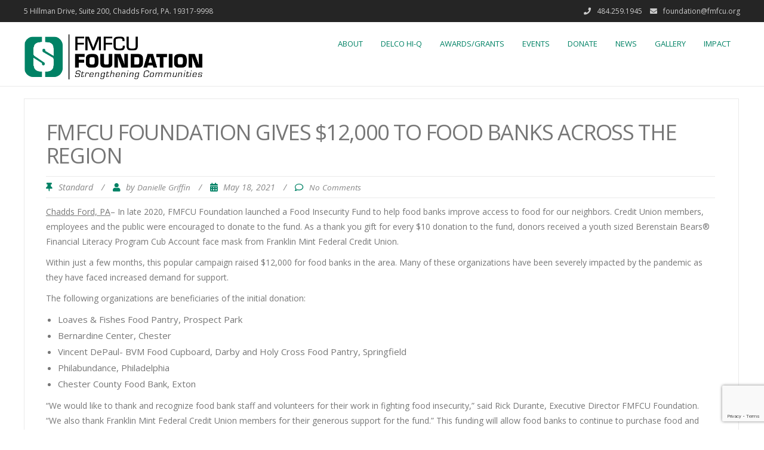

--- FILE ---
content_type: text/html; charset=UTF-8
request_url: https://fmfcufoundation.org/2021/05/18/fmfcu-foundation-gives-12000-to-food-banks-across-the-region/
body_size: 18744
content:
<!DOCTYPE html>
<html lang="en-US">
<head>
	<meta charset="UTF-8">
	<meta name="viewport" content="width=device-width">
	<link rel="profile" href="http://gmpg.org/xfn/11">
	<link rel="pingback" href="https://fmfcufoundation.org/xmlrpc.php">
	<title>FMFCU Foundation Gives $12,000 to Food Banks across the Region &#8211; FMFCU Foundation</title>
<meta name='robots' content='max-image-preview:large' />
<link rel='dns-prefetch' href='//www.googletagmanager.com' />
<link rel='dns-prefetch' href='//fonts.googleapis.com' />
<link rel="alternate" type="application/rss+xml" title="FMFCU Foundation &raquo; Feed" href="https://fmfcufoundation.org/feed/" />
<link rel="alternate" type="application/rss+xml" title="FMFCU Foundation &raquo; Comments Feed" href="https://fmfcufoundation.org/comments/feed/" />
<script type="text/javascript" id="wpp-js" src="https://fmfcufoundation.org/wp-content/plugins/wordpress-popular-posts/assets/js/wpp.min.js?ver=7.3.6" data-sampling="0" data-sampling-rate="100" data-api-url="https://fmfcufoundation.org/wp-json/wordpress-popular-posts" data-post-id="5517" data-token="8207b4fcf9" data-lang="0" data-debug="0"></script>
<link rel="alternate" type="application/rss+xml" title="FMFCU Foundation &raquo; FMFCU Foundation Gives $12,000 to Food Banks across the Region Comments Feed" href="https://fmfcufoundation.org/2021/05/18/fmfcu-foundation-gives-12000-to-food-banks-across-the-region/feed/" />
<link rel="alternate" title="oEmbed (JSON)" type="application/json+oembed" href="https://fmfcufoundation.org/wp-json/oembed/1.0/embed?url=https%3A%2F%2Ffmfcufoundation.org%2F2021%2F05%2F18%2Ffmfcu-foundation-gives-12000-to-food-banks-across-the-region%2F" />
<link rel="alternate" title="oEmbed (XML)" type="text/xml+oembed" href="https://fmfcufoundation.org/wp-json/oembed/1.0/embed?url=https%3A%2F%2Ffmfcufoundation.org%2F2021%2F05%2F18%2Ffmfcu-foundation-gives-12000-to-food-banks-across-the-region%2F&#038;format=xml" />
<style id='wp-img-auto-sizes-contain-inline-css' type='text/css'>
img:is([sizes=auto i],[sizes^="auto," i]){contain-intrinsic-size:3000px 1500px}
/*# sourceURL=wp-img-auto-sizes-contain-inline-css */
</style>
<link rel='stylesheet' id='tsvg-block-css-css' href='https://fmfcufoundation.org/wp-content/plugins/gallery-videos/admin/css/tsvg-block.css?ver=2.4.9' type='text/css' media='all' />
<style id='wp-emoji-styles-inline-css' type='text/css'>

	img.wp-smiley, img.emoji {
		display: inline !important;
		border: none !important;
		box-shadow: none !important;
		height: 1em !important;
		width: 1em !important;
		margin: 0 0.07em !important;
		vertical-align: -0.1em !important;
		background: none !important;
		padding: 0 !important;
	}
/*# sourceURL=wp-emoji-styles-inline-css */
</style>
<style id='wp-block-library-inline-css' type='text/css'>
:root{--wp-block-synced-color:#7a00df;--wp-block-synced-color--rgb:122,0,223;--wp-bound-block-color:var(--wp-block-synced-color);--wp-editor-canvas-background:#ddd;--wp-admin-theme-color:#007cba;--wp-admin-theme-color--rgb:0,124,186;--wp-admin-theme-color-darker-10:#006ba1;--wp-admin-theme-color-darker-10--rgb:0,107,160.5;--wp-admin-theme-color-darker-20:#005a87;--wp-admin-theme-color-darker-20--rgb:0,90,135;--wp-admin-border-width-focus:2px}@media (min-resolution:192dpi){:root{--wp-admin-border-width-focus:1.5px}}.wp-element-button{cursor:pointer}:root .has-very-light-gray-background-color{background-color:#eee}:root .has-very-dark-gray-background-color{background-color:#313131}:root .has-very-light-gray-color{color:#eee}:root .has-very-dark-gray-color{color:#313131}:root .has-vivid-green-cyan-to-vivid-cyan-blue-gradient-background{background:linear-gradient(135deg,#00d084,#0693e3)}:root .has-purple-crush-gradient-background{background:linear-gradient(135deg,#34e2e4,#4721fb 50%,#ab1dfe)}:root .has-hazy-dawn-gradient-background{background:linear-gradient(135deg,#faaca8,#dad0ec)}:root .has-subdued-olive-gradient-background{background:linear-gradient(135deg,#fafae1,#67a671)}:root .has-atomic-cream-gradient-background{background:linear-gradient(135deg,#fdd79a,#004a59)}:root .has-nightshade-gradient-background{background:linear-gradient(135deg,#330968,#31cdcf)}:root .has-midnight-gradient-background{background:linear-gradient(135deg,#020381,#2874fc)}:root{--wp--preset--font-size--normal:16px;--wp--preset--font-size--huge:42px}.has-regular-font-size{font-size:1em}.has-larger-font-size{font-size:2.625em}.has-normal-font-size{font-size:var(--wp--preset--font-size--normal)}.has-huge-font-size{font-size:var(--wp--preset--font-size--huge)}.has-text-align-center{text-align:center}.has-text-align-left{text-align:left}.has-text-align-right{text-align:right}.has-fit-text{white-space:nowrap!important}#end-resizable-editor-section{display:none}.aligncenter{clear:both}.items-justified-left{justify-content:flex-start}.items-justified-center{justify-content:center}.items-justified-right{justify-content:flex-end}.items-justified-space-between{justify-content:space-between}.screen-reader-text{border:0;clip-path:inset(50%);height:1px;margin:-1px;overflow:hidden;padding:0;position:absolute;width:1px;word-wrap:normal!important}.screen-reader-text:focus{background-color:#ddd;clip-path:none;color:#444;display:block;font-size:1em;height:auto;left:5px;line-height:normal;padding:15px 23px 14px;text-decoration:none;top:5px;width:auto;z-index:100000}html :where(.has-border-color){border-style:solid}html :where([style*=border-top-color]){border-top-style:solid}html :where([style*=border-right-color]){border-right-style:solid}html :where([style*=border-bottom-color]){border-bottom-style:solid}html :where([style*=border-left-color]){border-left-style:solid}html :where([style*=border-width]){border-style:solid}html :where([style*=border-top-width]){border-top-style:solid}html :where([style*=border-right-width]){border-right-style:solid}html :where([style*=border-bottom-width]){border-bottom-style:solid}html :where([style*=border-left-width]){border-left-style:solid}html :where(img[class*=wp-image-]){height:auto;max-width:100%}:where(figure){margin:0 0 1em}html :where(.is-position-sticky){--wp-admin--admin-bar--position-offset:var(--wp-admin--admin-bar--height,0px)}@media screen and (max-width:600px){html :where(.is-position-sticky){--wp-admin--admin-bar--position-offset:0px}}

/*# sourceURL=wp-block-library-inline-css */
</style><style id='global-styles-inline-css' type='text/css'>
:root{--wp--preset--aspect-ratio--square: 1;--wp--preset--aspect-ratio--4-3: 4/3;--wp--preset--aspect-ratio--3-4: 3/4;--wp--preset--aspect-ratio--3-2: 3/2;--wp--preset--aspect-ratio--2-3: 2/3;--wp--preset--aspect-ratio--16-9: 16/9;--wp--preset--aspect-ratio--9-16: 9/16;--wp--preset--color--black: #000000;--wp--preset--color--cyan-bluish-gray: #abb8c3;--wp--preset--color--white: #ffffff;--wp--preset--color--pale-pink: #f78da7;--wp--preset--color--vivid-red: #cf2e2e;--wp--preset--color--luminous-vivid-orange: #ff6900;--wp--preset--color--luminous-vivid-amber: #fcb900;--wp--preset--color--light-green-cyan: #7bdcb5;--wp--preset--color--vivid-green-cyan: #00d084;--wp--preset--color--pale-cyan-blue: #8ed1fc;--wp--preset--color--vivid-cyan-blue: #0693e3;--wp--preset--color--vivid-purple: #9b51e0;--wp--preset--gradient--vivid-cyan-blue-to-vivid-purple: linear-gradient(135deg,rgb(6,147,227) 0%,rgb(155,81,224) 100%);--wp--preset--gradient--light-green-cyan-to-vivid-green-cyan: linear-gradient(135deg,rgb(122,220,180) 0%,rgb(0,208,130) 100%);--wp--preset--gradient--luminous-vivid-amber-to-luminous-vivid-orange: linear-gradient(135deg,rgb(252,185,0) 0%,rgb(255,105,0) 100%);--wp--preset--gradient--luminous-vivid-orange-to-vivid-red: linear-gradient(135deg,rgb(255,105,0) 0%,rgb(207,46,46) 100%);--wp--preset--gradient--very-light-gray-to-cyan-bluish-gray: linear-gradient(135deg,rgb(238,238,238) 0%,rgb(169,184,195) 100%);--wp--preset--gradient--cool-to-warm-spectrum: linear-gradient(135deg,rgb(74,234,220) 0%,rgb(151,120,209) 20%,rgb(207,42,186) 40%,rgb(238,44,130) 60%,rgb(251,105,98) 80%,rgb(254,248,76) 100%);--wp--preset--gradient--blush-light-purple: linear-gradient(135deg,rgb(255,206,236) 0%,rgb(152,150,240) 100%);--wp--preset--gradient--blush-bordeaux: linear-gradient(135deg,rgb(254,205,165) 0%,rgb(254,45,45) 50%,rgb(107,0,62) 100%);--wp--preset--gradient--luminous-dusk: linear-gradient(135deg,rgb(255,203,112) 0%,rgb(199,81,192) 50%,rgb(65,88,208) 100%);--wp--preset--gradient--pale-ocean: linear-gradient(135deg,rgb(255,245,203) 0%,rgb(182,227,212) 50%,rgb(51,167,181) 100%);--wp--preset--gradient--electric-grass: linear-gradient(135deg,rgb(202,248,128) 0%,rgb(113,206,126) 100%);--wp--preset--gradient--midnight: linear-gradient(135deg,rgb(2,3,129) 0%,rgb(40,116,252) 100%);--wp--preset--font-size--small: 13px;--wp--preset--font-size--medium: 20px;--wp--preset--font-size--large: 36px;--wp--preset--font-size--x-large: 42px;--wp--preset--spacing--20: 0.44rem;--wp--preset--spacing--30: 0.67rem;--wp--preset--spacing--40: 1rem;--wp--preset--spacing--50: 1.5rem;--wp--preset--spacing--60: 2.25rem;--wp--preset--spacing--70: 3.38rem;--wp--preset--spacing--80: 5.06rem;--wp--preset--shadow--natural: 6px 6px 9px rgba(0, 0, 0, 0.2);--wp--preset--shadow--deep: 12px 12px 50px rgba(0, 0, 0, 0.4);--wp--preset--shadow--sharp: 6px 6px 0px rgba(0, 0, 0, 0.2);--wp--preset--shadow--outlined: 6px 6px 0px -3px rgb(255, 255, 255), 6px 6px rgb(0, 0, 0);--wp--preset--shadow--crisp: 6px 6px 0px rgb(0, 0, 0);}:where(.is-layout-flex){gap: 0.5em;}:where(.is-layout-grid){gap: 0.5em;}body .is-layout-flex{display: flex;}.is-layout-flex{flex-wrap: wrap;align-items: center;}.is-layout-flex > :is(*, div){margin: 0;}body .is-layout-grid{display: grid;}.is-layout-grid > :is(*, div){margin: 0;}:where(.wp-block-columns.is-layout-flex){gap: 2em;}:where(.wp-block-columns.is-layout-grid){gap: 2em;}:where(.wp-block-post-template.is-layout-flex){gap: 1.25em;}:where(.wp-block-post-template.is-layout-grid){gap: 1.25em;}.has-black-color{color: var(--wp--preset--color--black) !important;}.has-cyan-bluish-gray-color{color: var(--wp--preset--color--cyan-bluish-gray) !important;}.has-white-color{color: var(--wp--preset--color--white) !important;}.has-pale-pink-color{color: var(--wp--preset--color--pale-pink) !important;}.has-vivid-red-color{color: var(--wp--preset--color--vivid-red) !important;}.has-luminous-vivid-orange-color{color: var(--wp--preset--color--luminous-vivid-orange) !important;}.has-luminous-vivid-amber-color{color: var(--wp--preset--color--luminous-vivid-amber) !important;}.has-light-green-cyan-color{color: var(--wp--preset--color--light-green-cyan) !important;}.has-vivid-green-cyan-color{color: var(--wp--preset--color--vivid-green-cyan) !important;}.has-pale-cyan-blue-color{color: var(--wp--preset--color--pale-cyan-blue) !important;}.has-vivid-cyan-blue-color{color: var(--wp--preset--color--vivid-cyan-blue) !important;}.has-vivid-purple-color{color: var(--wp--preset--color--vivid-purple) !important;}.has-black-background-color{background-color: var(--wp--preset--color--black) !important;}.has-cyan-bluish-gray-background-color{background-color: var(--wp--preset--color--cyan-bluish-gray) !important;}.has-white-background-color{background-color: var(--wp--preset--color--white) !important;}.has-pale-pink-background-color{background-color: var(--wp--preset--color--pale-pink) !important;}.has-vivid-red-background-color{background-color: var(--wp--preset--color--vivid-red) !important;}.has-luminous-vivid-orange-background-color{background-color: var(--wp--preset--color--luminous-vivid-orange) !important;}.has-luminous-vivid-amber-background-color{background-color: var(--wp--preset--color--luminous-vivid-amber) !important;}.has-light-green-cyan-background-color{background-color: var(--wp--preset--color--light-green-cyan) !important;}.has-vivid-green-cyan-background-color{background-color: var(--wp--preset--color--vivid-green-cyan) !important;}.has-pale-cyan-blue-background-color{background-color: var(--wp--preset--color--pale-cyan-blue) !important;}.has-vivid-cyan-blue-background-color{background-color: var(--wp--preset--color--vivid-cyan-blue) !important;}.has-vivid-purple-background-color{background-color: var(--wp--preset--color--vivid-purple) !important;}.has-black-border-color{border-color: var(--wp--preset--color--black) !important;}.has-cyan-bluish-gray-border-color{border-color: var(--wp--preset--color--cyan-bluish-gray) !important;}.has-white-border-color{border-color: var(--wp--preset--color--white) !important;}.has-pale-pink-border-color{border-color: var(--wp--preset--color--pale-pink) !important;}.has-vivid-red-border-color{border-color: var(--wp--preset--color--vivid-red) !important;}.has-luminous-vivid-orange-border-color{border-color: var(--wp--preset--color--luminous-vivid-orange) !important;}.has-luminous-vivid-amber-border-color{border-color: var(--wp--preset--color--luminous-vivid-amber) !important;}.has-light-green-cyan-border-color{border-color: var(--wp--preset--color--light-green-cyan) !important;}.has-vivid-green-cyan-border-color{border-color: var(--wp--preset--color--vivid-green-cyan) !important;}.has-pale-cyan-blue-border-color{border-color: var(--wp--preset--color--pale-cyan-blue) !important;}.has-vivid-cyan-blue-border-color{border-color: var(--wp--preset--color--vivid-cyan-blue) !important;}.has-vivid-purple-border-color{border-color: var(--wp--preset--color--vivid-purple) !important;}.has-vivid-cyan-blue-to-vivid-purple-gradient-background{background: var(--wp--preset--gradient--vivid-cyan-blue-to-vivid-purple) !important;}.has-light-green-cyan-to-vivid-green-cyan-gradient-background{background: var(--wp--preset--gradient--light-green-cyan-to-vivid-green-cyan) !important;}.has-luminous-vivid-amber-to-luminous-vivid-orange-gradient-background{background: var(--wp--preset--gradient--luminous-vivid-amber-to-luminous-vivid-orange) !important;}.has-luminous-vivid-orange-to-vivid-red-gradient-background{background: var(--wp--preset--gradient--luminous-vivid-orange-to-vivid-red) !important;}.has-very-light-gray-to-cyan-bluish-gray-gradient-background{background: var(--wp--preset--gradient--very-light-gray-to-cyan-bluish-gray) !important;}.has-cool-to-warm-spectrum-gradient-background{background: var(--wp--preset--gradient--cool-to-warm-spectrum) !important;}.has-blush-light-purple-gradient-background{background: var(--wp--preset--gradient--blush-light-purple) !important;}.has-blush-bordeaux-gradient-background{background: var(--wp--preset--gradient--blush-bordeaux) !important;}.has-luminous-dusk-gradient-background{background: var(--wp--preset--gradient--luminous-dusk) !important;}.has-pale-ocean-gradient-background{background: var(--wp--preset--gradient--pale-ocean) !important;}.has-electric-grass-gradient-background{background: var(--wp--preset--gradient--electric-grass) !important;}.has-midnight-gradient-background{background: var(--wp--preset--gradient--midnight) !important;}.has-small-font-size{font-size: var(--wp--preset--font-size--small) !important;}.has-medium-font-size{font-size: var(--wp--preset--font-size--medium) !important;}.has-large-font-size{font-size: var(--wp--preset--font-size--large) !important;}.has-x-large-font-size{font-size: var(--wp--preset--font-size--x-large) !important;}
/*# sourceURL=global-styles-inline-css */
</style>

<style id='classic-theme-styles-inline-css' type='text/css'>
/*! This file is auto-generated */
.wp-block-button__link{color:#fff;background-color:#32373c;border-radius:9999px;box-shadow:none;text-decoration:none;padding:calc(.667em + 2px) calc(1.333em + 2px);font-size:1.125em}.wp-block-file__button{background:#32373c;color:#fff;text-decoration:none}
/*# sourceURL=/wp-includes/css/classic-themes.min.css */
</style>
<link rel='stylesheet' id='foobox-free-min-css' href='https://fmfcufoundation.org/wp-content/plugins/foobox-image-lightbox/free/css/foobox.free.min.css?ver=2.7.35' type='text/css' media='all' />
<link rel='stylesheet' id='contact-form-7-css' href='https://fmfcufoundation.org/wp-content/plugins/contact-form-7/includes/css/styles.css?ver=6.1.4' type='text/css' media='all' />
<link rel='stylesheet' id='tsvg-fonts-css' href='https://fmfcufoundation.org/wp-content/plugins/gallery-videos/public/css/tsvg-fonts.css?ver=2.4.9' type='text/css' media='all' />
<link rel='stylesheet' id='tp_twitter_plugin_css-css' href='https://fmfcufoundation.org/wp-content/plugins/recent-tweets-widget/tp_twitter_plugin.css?ver=1.0' type='text/css' media='screen' />
<link rel='stylesheet' id='wpsm_ac-font-awesome-front-css' href='https://fmfcufoundation.org/wp-content/plugins/responsive-accordion-and-collapse/css/font-awesome/css/font-awesome.min.css?ver=066d7ee02e8db7292a44e765ed16f5a1' type='text/css' media='all' />
<link rel='stylesheet' id='wpsm_ac_bootstrap-front-css' href='https://fmfcufoundation.org/wp-content/plugins/responsive-accordion-and-collapse/css/bootstrap-front.css?ver=066d7ee02e8db7292a44e765ed16f5a1' type='text/css' media='all' />
<link rel='stylesheet' id='wpos-slick-style-css' href='https://fmfcufoundation.org/wp-content/plugins/wp-responsive-recent-post-slider/assets/css/slick.css?ver=3.7.1' type='text/css' media='all' />
<link rel='stylesheet' id='wppsac-public-style-css' href='https://fmfcufoundation.org/wp-content/plugins/wp-responsive-recent-post-slider/assets/css/recent-post-style.css?ver=3.7.1' type='text/css' media='all' />
<link rel='stylesheet' id='wordpress-popular-posts-css-css' href='https://fmfcufoundation.org/wp-content/plugins/wordpress-popular-posts/assets/css/wpp.css?ver=7.3.6' type='text/css' media='all' />
<link rel='stylesheet' id='modality-css' href='https://fmfcufoundation.org/wp-content/themes/modality/style.css?ver=066d7ee02e8db7292a44e765ed16f5a1' type='text/css' media='all' />
<link rel='stylesheet' id='bootstrap-css' href='https://fmfcufoundation.org/wp-content/themes/modality/css/bootstrap.css?ver=066d7ee02e8db7292a44e765ed16f5a1' type='text/css' media='all' />
<link rel='stylesheet' id='animate-css' href='https://fmfcufoundation.org/wp-content/themes/modality/css/animate.css?ver=066d7ee02e8db7292a44e765ed16f5a1' type='text/css' media='all' />
<link rel='stylesheet' id='modality-responsive-css' href='https://fmfcufoundation.org/wp-content/themes/modality/css/responsive.css?ver=066d7ee02e8db7292a44e765ed16f5a1' type='text/css' media='all' />
<link rel='stylesheet' id='font-awesome-css' href='https://fmfcufoundation.org/wp-content/themes/modality/css/font-awesome.css?ver=066d7ee02e8db7292a44e765ed16f5a1' type='text/css' media='all' />
<link rel='stylesheet' id='modality-body-font-css' href='//fonts.googleapis.com/css?family=Open+Sans%3A400%2C400italic%2C700%2C700italic&#038;subset=latin%2Cgreek-ext%2Ccyrillic%2Clatin-ext%2Cgreek%2Ccyrillic-ext%2Cvietnamese&#038;ver=066d7ee02e8db7292a44e765ed16f5a1' type='text/css' media='all' />
<link rel='stylesheet' id='modality-menu-font-css' href='//fonts.googleapis.com/css?family=Open+Sans%3A400%2C400italic%2C700%2C700italic&#038;subset=latin%2Cgreek-ext%2Ccyrillic%2Clatin-ext%2Cgreek%2Ccyrillic-ext%2Cvietnamese&#038;ver=066d7ee02e8db7292a44e765ed16f5a1' type='text/css' media='all' />
<link rel='stylesheet' id='modality-logo-font-css' href='//fonts.googleapis.com/css?family=Open+Sans%3A400%2C400italic%2C700%2C700italic&#038;subset=latin%2Cgreek-ext%2Ccyrillic%2Clatin-ext%2Cgreek%2Ccyrillic-ext%2Cvietnamese&#038;ver=066d7ee02e8db7292a44e765ed16f5a1' type='text/css' media='all' />
<link rel='stylesheet' id='recent-posts-widget-with-thumbnails-public-style-css' href='https://fmfcufoundation.org/wp-content/plugins/recent-posts-widget-with-thumbnails/public.css?ver=7.1.1' type='text/css' media='all' />
<link rel='stylesheet' id='fusion-dynamic-css-css' href='https://fmfcufoundation.org/wp-content/uploads/fusion-styles/decf57bba3c257a76765b57797dcfcc1.min.css?ver=3.1.1' type='text/css' media='all' />
<link rel='stylesheet' id='__EPYT__style-css' href='https://fmfcufoundation.org/wp-content/plugins/youtube-embed-plus/styles/ytprefs.min.css?ver=14.2.3.3' type='text/css' media='all' />
<style id='__EPYT__style-inline-css' type='text/css'>

                .epyt-gallery-thumb {
                        width: 33.333%;
                }
                
                         @media (min-width:0px) and (max-width: 767px) {
                            .epyt-gallery-rowbreak {
                                display: none;
                            }
                            .epyt-gallery-allthumbs[class*="epyt-cols"] .epyt-gallery-thumb {
                                width: 100% !important;
                            }
                          }
/*# sourceURL=__EPYT__style-inline-css */
</style>
<!--n2css--><!--n2js--><script type="text/javascript" src="https://fmfcufoundation.org/wp-content/plugins/jquery-updater/js/jquery-3.7.1.min.js?ver=3.7.1" id="jquery-core-js"></script>
<script type="text/javascript" src="https://fmfcufoundation.org/wp-content/plugins/jquery-updater/js/jquery-migrate-3.5.2.min.js?ver=3.5.2" id="jquery-migrate-js"></script>
<script type="text/javascript" src="https://fmfcufoundation.org/wp-content/themes/modality/js/bootstrap.js?ver=066d7ee02e8db7292a44e765ed16f5a1" id="bootstrap-js"></script>
<script type="text/javascript" src="https://fmfcufoundation.org/wp-content/themes/modality/js/jquery.smartmenus.js?ver=066d7ee02e8db7292a44e765ed16f5a1" id="jquery-smartmenus-js"></script>
<script type="text/javascript" src="https://fmfcufoundation.org/wp-content/themes/modality/js/jquery.smartmenus.bootstrap.js?ver=066d7ee02e8db7292a44e765ed16f5a1" id="jquery-smartmenus-bootstrap-js"></script>
<script type="text/javascript" src="https://fmfcufoundation.org/wp-content/themes/modality/js/imgLiquid.js?ver=066d7ee02e8db7292a44e765ed16f5a1" id="imgLiquid-js"></script>
<script type="text/javascript" src="https://fmfcufoundation.org/wp-content/themes/modality/js/modernizr.js?ver=066d7ee02e8db7292a44e765ed16f5a1" id="modernizr-js"></script>
<script type="text/javascript" src="https://fmfcufoundation.org/wp-content/themes/modality/js/stickUp.js?ver=066d7ee02e8db7292a44e765ed16f5a1" id="stickUp-js"></script>
<script type="text/javascript" src="https://fmfcufoundation.org/wp-content/themes/modality/js/sticky.js?ver=066d7ee02e8db7292a44e765ed16f5a1" id="modality-sticky-js"></script>
<script type="text/javascript" src="https://fmfcufoundation.org/wp-content/themes/modality/js/wow.js?ver=066d7ee02e8db7292a44e765ed16f5a1" id="wow-js"></script>
<script type="text/javascript" id="foobox-free-min-js-before">
/* <![CDATA[ */
/* Run FooBox FREE (v2.7.35) */
var FOOBOX = window.FOOBOX = {
	ready: true,
	disableOthers: false,
	o: {wordpress: { enabled: true }, countMessage:'image %index of %total', captions: { dataTitle: ["captionTitle","title"], dataDesc: ["captionDesc","description"] }, rel: '', excludes:'.fbx-link,.nofoobox,.nolightbox,a[href*="pinterest.com/pin/create/button/"]', affiliate : { enabled: false }},
	selectors: [
		".foogallery-container.foogallery-lightbox-foobox", ".foogallery-container.foogallery-lightbox-foobox-free", ".gallery", ".wp-block-gallery", ".wp-caption", ".wp-block-image", "a:has(img[class*=wp-image-])", ".foobox"
	],
	pre: function( $ ){
		// Custom JavaScript (Pre)
		
	},
	post: function( $ ){
		// Custom JavaScript (Post)
		
		// Custom Captions Code
		
	},
	custom: function( $ ){
		// Custom Extra JS
		
	}
};
//# sourceURL=foobox-free-min-js-before
/* ]]> */
</script>
<script type="text/javascript" src="https://fmfcufoundation.org/wp-content/plugins/foobox-image-lightbox/free/js/foobox.free.min.js?ver=2.7.35" id="foobox-free-min-js"></script>

<!-- Google tag (gtag.js) snippet added by Site Kit -->
<!-- Google Analytics snippet added by Site Kit -->
<script type="text/javascript" src="https://www.googletagmanager.com/gtag/js?id=G-HW2473GNR8" id="google_gtagjs-js" async></script>
<script type="text/javascript" id="google_gtagjs-js-after">
/* <![CDATA[ */
window.dataLayer = window.dataLayer || [];function gtag(){dataLayer.push(arguments);}
gtag("set","linker",{"domains":["fmfcufoundation.org"]});
gtag("js", new Date());
gtag("set", "developer_id.dZTNiMT", true);
gtag("config", "G-HW2473GNR8");
//# sourceURL=google_gtagjs-js-after
/* ]]> */
</script>
<script type="text/javascript" id="__ytprefs__-js-extra">
/* <![CDATA[ */
var _EPYT_ = {"ajaxurl":"https://fmfcufoundation.org/wp-admin/admin-ajax.php","security":"3d30fc6568","gallery_scrolloffset":"20","eppathtoscripts":"https://fmfcufoundation.org/wp-content/plugins/youtube-embed-plus/scripts/","eppath":"https://fmfcufoundation.org/wp-content/plugins/youtube-embed-plus/","epresponsiveselector":"[\"iframe.__youtube_prefs_widget__\"]","epdovol":"1","version":"14.2.3.3","evselector":"iframe.__youtube_prefs__[src], iframe[src*=\"youtube.com/embed/\"], iframe[src*=\"youtube-nocookie.com/embed/\"]","ajax_compat":"","maxres_facade":"eager","ytapi_load":"light","pause_others":"","stopMobileBuffer":"1","facade_mode":"","not_live_on_channel":""};
//# sourceURL=__ytprefs__-js-extra
/* ]]> */
</script>
<script type="text/javascript" src="https://fmfcufoundation.org/wp-content/plugins/youtube-embed-plus/scripts/ytprefs.min.js?ver=14.2.3.3" id="__ytprefs__-js"></script>
<link rel="https://api.w.org/" href="https://fmfcufoundation.org/wp-json/" /><link rel="alternate" title="JSON" type="application/json" href="https://fmfcufoundation.org/wp-json/wp/v2/posts/5517" /><link rel="EditURI" type="application/rsd+xml" title="RSD" href="https://fmfcufoundation.org/xmlrpc.php?rsd" />

<link rel="canonical" href="https://fmfcufoundation.org/2021/05/18/fmfcu-foundation-gives-12000-to-food-banks-across-the-region/" />
<link rel='shortlink' href='https://fmfcufoundation.org/?p=5517' />
<meta name="generator" content="Site Kit by Google 1.168.0" /><script type="text/javascript">
(function(url){
	if(/(?:Chrome\/26\.0\.1410\.63 Safari\/537\.31|WordfenceTestMonBot)/.test(navigator.userAgent)){ return; }
	var addEvent = function(evt, handler) {
		if (window.addEventListener) {
			document.addEventListener(evt, handler, false);
		} else if (window.attachEvent) {
			document.attachEvent('on' + evt, handler);
		}
	};
	var removeEvent = function(evt, handler) {
		if (window.removeEventListener) {
			document.removeEventListener(evt, handler, false);
		} else if (window.detachEvent) {
			document.detachEvent('on' + evt, handler);
		}
	};
	var evts = 'contextmenu dblclick drag dragend dragenter dragleave dragover dragstart drop keydown keypress keyup mousedown mousemove mouseout mouseover mouseup mousewheel scroll'.split(' ');
	var logHuman = function() {
		if (window.wfLogHumanRan) { return; }
		window.wfLogHumanRan = true;
		var wfscr = document.createElement('script');
		wfscr.type = 'text/javascript';
		wfscr.async = true;
		wfscr.src = url + '&r=' + Math.random();
		(document.getElementsByTagName('head')[0]||document.getElementsByTagName('body')[0]).appendChild(wfscr);
		for (var i = 0; i < evts.length; i++) {
			removeEvent(evts[i], logHuman);
		}
	};
	for (var i = 0; i < evts.length; i++) {
		addEvent(evts[i], logHuman);
	}
})('//fmfcufoundation.org/?wordfence_lh=1&hid=C8DD538AA2EF035BC91CBA5958831B1D');
</script>            <style id="wpp-loading-animation-styles">@-webkit-keyframes bgslide{from{background-position-x:0}to{background-position-x:-200%}}@keyframes bgslide{from{background-position-x:0}to{background-position-x:-200%}}.wpp-widget-block-placeholder,.wpp-shortcode-placeholder{margin:0 auto;width:60px;height:3px;background:#dd3737;background:linear-gradient(90deg,#dd3737 0%,#571313 10%,#dd3737 100%);background-size:200% auto;border-radius:3px;-webkit-animation:bgslide 1s infinite linear;animation:bgslide 1s infinite linear}</style>
            <!--Custom Styling-->
<style media="screen" type="text/css">
blockquote, address, .page-links a:hover, .post-format-wrap {border-color:#008265}
.meta span i, .more-link, .post-title h3:hover, #main .standard-posts-wrapper .posts-wrapper .post-single .text-holder-full .post-format-wrap p.link-text a:hover, .breadcrumbs .breadcrumbs-wrap ul li a:hover, #article p a, .navigation a, .link-post i.fa, .quote-post i.fa, #article .link-post p.link-text a:hover, .link-post p.link-text a:hover, .quote-post span.quote-author, .post-single ul.link-pages li a strong, .post-info span i, .footer-widget-col ul li a:hover, .sidebar ul.link-pages li.next-link a span, .sidebar ul.link-pages li.previous-link a span, .sidebar ul.link-pages li i, .row .row-item .service i.fa {color:#008265}
input[type=&quot;submit&quot;],button, .page-links a:hover {background:#008265}
.search-submit,.wpcf7-form-control,.main-navigation ul ul, .content-boxes .circle, .feature .circle, .section-title-right:after, .boxtitle:after, .section-title:after, .content-btn, #comments .form-submit #submit {background-color:#008265}
.back-to-top {color:#888888}
.back-to-top i.fa:hover {color:#008265}
#logo {width:300px }
#logo {height:30px }
#logo { margin-top:8px }
#logo { margin-right:25px }
#logo {text-transform: uppercase }
#logo {font-family:Open Sans}
#logo {font-size:24px }
#logo {font-weight:700}
#logo a {color:#ffffff}
#logo h5.site-description {font-size:16px }
#logo .site-description {color:#ffffff}
#logo .site-description {text-transform: uppercase}
#navbar ul li a {font-family:Open Sans}
#navbar ul li a {font-size:13px}
#navbar ul li a {text-transform: uppercase;}
.navbar-nav li a {color:#008265}
.dropdown-menu {border-bottom: 5px solid #c9c9c9}
.navbar-nav {background-color:#ffffff}
.dropdown-menu { background:#c1c1c1}
.navbar-nav li a:hover {color:#000000}
.navbar-nav ul li a:hover, .navbar-nav ul li a:focus, .navbar-nav ul li a.active, .navbar-nav ul li a.active-parent, .navbar-nav ul li.current_page_item a, #menu-navmenu li a:hover { background:#b5b5b5}
.active a { color:#000000 !important}
body {font-family:Open Sans}
body {font-size:15px !important}
body {color:#777777}
#header-holder { background-color: #ffffff}
#header-holder {opacity:1}
#header-top .top-phone,#header-top p, #header-top a, #header-top i { color:#cccccc}
#header-top { background-color: #252525}
.banner ul li { min-height:650px;}
.banner .inner h1 { color:#111111}
.iis-caption-title a { color:#111111}
.banner .inner p { color: #111111}
.iis-caption-content p { color: #111111}
.banner .btn { color: #111111}
.banner .btn { border-color: #111111}
.iis-caption { left: 0%}
.banner .inner { padding-top: 120px}
.iis-caption { bottom: 5%}
.banner .inner { width: 90%}
.iis-caption { max-width: 90%}
#footer { background-color:#252525}
#copyright { background-color:#111111}
.footer-widget-col h4 { color:#ffffff}
.footer-widget-col h4 { border-bottom: 4px solid #444444}
.footer-widget-col a, .footer-widget-col { color:#ffffff}
.footer-widget-col ul li { border-bottom: 1px solid #444444}
#social-bar-footer ul li a i { color:#ffffff}
.home-blog {background: none repeat scroll 0 0 #ffffff}
.from-blog .post-info span a, .from-blog .post-info span {color:#111111;}
.from-blog h3 {color:#111111;}
.from-blog h2 {color:#111111;}
.from-blog {background: none repeat scroll 0 0 #ffffff;}
.blog-top-image {background: none repeat scroll 0 0 #eeeeee;}
.blog-top-image h1.section-title, .blog-top-image h1.section-title-right {color:#111111;}
.get-strated-button { background-color: #008265}
#get-started h2 { color: #ffffff}
.get-strated-left span { color: #ffffff}
#get-started { background: none repeat scroll 0 0 #252525}
#features { background-color:#ffffff;}
h4.sub-title, #features p { color:#111111;}
#features .section-title, #features h3 { color:#111111;}
.about p {color:#111111;}
.about h2 {color:#111111;}
.about {background: none repeat scroll 0 0 #ffffff;}
#services { background-color:#ffffff;}
#services h2, #services h3 { color:#111111;}
#services p { color:#777777;}
.cta h2 { color:#111111;}
.cta h4 { color:#111111;}
.cta { background-color:#eeeeee;}
.content-boxes h4 { color:#0a0a0a;}
.content-boxes {color:#0a0a0a}
.content-boxes {background: none repeat scroll 0 0 #e2e2e2}
.get-in-touch { background-color: #eeeeee}
.get-in-touch h2.boxtitle {color:#111111;}
.get-in-touch h4.sub-title {color:#111111;}
.git-link { color: #111111}
.git-link { border-color: #111111}
.social { background-color: #eeeeee}
</style>
<style type="text/css" id="css-fb-visibility">@media screen and (max-width: 157px){body:not(.fusion-builder-ui-wireframe) .fusion-no-small-visibility{display:none !important;}body:not(.fusion-builder-ui-wireframe) .sm-text-align-center{text-align:center !important;}body:not(.fusion-builder-ui-wireframe) .sm-text-align-left{text-align:left !important;}body:not(.fusion-builder-ui-wireframe) .sm-text-align-right{text-align:right !important;}body:not(.fusion-builder-ui-wireframe) .fusion-absolute-position-small{position:absolute;top:auto;width:100%;}}@media screen and (min-width: 158px) and (max-width: 1024px){body:not(.fusion-builder-ui-wireframe) .fusion-no-medium-visibility{display:none !important;}body:not(.fusion-builder-ui-wireframe) .md-text-align-center{text-align:center !important;}body:not(.fusion-builder-ui-wireframe) .md-text-align-left{text-align:left !important;}body:not(.fusion-builder-ui-wireframe) .md-text-align-right{text-align:right !important;}body:not(.fusion-builder-ui-wireframe) .fusion-absolute-position-medium{position:absolute;top:auto;width:100%;}}@media screen and (min-width: 1025px){body:not(.fusion-builder-ui-wireframe) .fusion-no-large-visibility{display:none !important;}body:not(.fusion-builder-ui-wireframe) .lg-text-align-center{text-align:center !important;}body:not(.fusion-builder-ui-wireframe) .lg-text-align-left{text-align:left !important;}body:not(.fusion-builder-ui-wireframe) .lg-text-align-right{text-align:right !important;}body:not(.fusion-builder-ui-wireframe) .fusion-absolute-position-large{position:absolute;top:auto;width:100%;}}</style>		<style type="text/css" id="wp-custom-css">
			#comments {
    display: none;
}

.flip-box-back-inner, .flip-box-front-inner {
min-height: 250px !important;
max-height: 400px !important;
margin-top: 0 !important;
 overflow: auto;
}

.flip-box-front-inner {margin-top:50!important}		</style>
		<script>
  (function(i,s,o,g,r,a,m){i['GoogleAnalyticsObject']=r;i[r]=i[r]||function(){
  (i[r].q=i[r].q||[]).push(arguments)},i[r].l=1*new Date();a=s.createElement(o),
  m=s.getElementsByTagName(o)[0];a.async=1;a.src=g;m.parentNode.insertBefore(a,m)
  })(window,document,'script','https://www.google-analytics.com/analytics.js','ga');

  ga('create', 'UA-1996077-3', 'auto');
  ga('send', 'pageview');

</script><link rel='stylesheet' id='yikes-inc-easy-mailchimp-public-styles-css' href='https://fmfcufoundation.org/wp-content/plugins/yikes-inc-easy-mailchimp-extender/public/css/yikes-inc-easy-mailchimp-extender-public.min.css?ver=066d7ee02e8db7292a44e765ed16f5a1' type='text/css' media='all' />
</head>
<body class="wp-singular post-template-default single single-post postid-5517 single-format-standard wp-custom-logo wp-theme-modality dpt fusion-image-hovers fusion-pagination-sizing fusion-button_size-large fusion-button_type-flat fusion-button_span-no avada-image-rollover-circle-yes avada-image-rollover-yes avada-image-rollover-direction-center_horiz">
<div id="grid-container">
	<div class="clear"></div>
		<div id="header-top">
	<div class="pagetop-inner clearfix">
		<div class="top-left left">
			<p class="no-margin">5 Hillman Drive, Suite 200, Chadds Ford, PA. 19317-9998</p>
		</div>
		<div class="top-right right">
			<span class="top-phone"><i class="fa fa-phone"></i>484.259.1945</span>
			<span class="top-email"><i class="fa fa-envelope"></i><a href="mailto:foundation@fmfcu.org">foundation@fmfcu.org</a></span>
		</div>
	</div>
</div>					<div id="header-holder">
					<div id ="header-wrap">
      			<nav class="navbar navbar-default">
					<div id="logo">
						<a href="https://fmfcufoundation.org/" class="custom-logo-link" rel="home"><img width="552" height="141" src="https://fmfcufoundation.org/wp-content/uploads/2025/03/cropped-NewFoundLogo_wTag.png" class="custom-logo" alt="FMFCU Foundation" decoding="async" fetchpriority="high" srcset="https://fmfcufoundation.org/wp-content/uploads/2025/03/cropped-NewFoundLogo_wTag-300x77.png 300w, https://fmfcufoundation.org/wp-content/uploads/2025/03/cropped-NewFoundLogo_wTag.png 552w" sizes="(max-width: 552px) 100vw, 552px" /></a>											</div>
        			<div class="navbar-header">
            			<button type="button" class="navbar-toggle collapsed" data-toggle="collapse" data-target="#navbar" aria-expanded="false" aria-controls="navbar">
              			<span class="sr-only">Toggle navigation</span>
              			<span class="icon-bar"></span>
              			<span class="icon-bar"></span>
              			<span class="icon-bar"></span>
            			</button>
          			</div><!--navbar-header-->
          			<div id="navbar" class="navbar-collapse collapse">
					<ul id="menu-top-menu" class="nav navbar-nav"><li id="menu-item-6234" class="menu-item menu-item-type-post_type menu-item-object-page menu-item-6234"><a title="About" href="https://fmfcufoundation.org/about/">About</a></li>
<li id="menu-item-6385" class="menu-item menu-item-type-custom menu-item-object-custom menu-item-6385"><a title="Delco Hi-Q" href="https://fmfcufoundation.org/delcohiq">Delco Hi-Q</a></li>
<li id="menu-item-6236" class="menu-item menu-item-type-post_type menu-item-object-page menu-item-6236"><a title="Awards/Grants" href="https://fmfcufoundation.org/awards/">Awards/Grants</a></li>
<li id="menu-item-6237" class="menu-item menu-item-type-post_type menu-item-object-page menu-item-6237"><a title="Events" href="https://fmfcufoundation.org/events/">Events</a></li>
<li id="menu-item-6279" class="menu-item menu-item-type-custom menu-item-object-custom menu-item-6279"><a title="Donate" href="https://fmfcufoundation.org/donate/">Donate</a></li>
<li id="menu-item-6238" class="menu-item menu-item-type-post_type menu-item-object-page menu-item-6238"><a title="News" href="https://fmfcufoundation.org/news/">News</a></li>
<li id="menu-item-6239" class="menu-item menu-item-type-post_type menu-item-object-page menu-item-6239"><a title="Gallery" href="https://fmfcufoundation.org/gallery/">Gallery</a></li>
<li id="menu-item-6240" class="menu-item menu-item-type-post_type menu-item-object-page menu-item-6240"><a title="IMPACT" href="https://fmfcufoundation.org/impact/">IMPACT</a></li>
</ul>					
          			</div><!--/.nav-collapse -->
        
      </nav>
			</div><!--header-wrap-->
		</div><!--header-holder-->	<div id="main" class="col1">
	<div class="content-posts-wrap">
	<div id="content-box">
		<div id="post-body">
			<div class="post-single post-5517 post type-post status-publish format-standard hentry category-charitable-giving category-charity category-news">
				<h1 id="post-title" class="entry-title post-5517 post type-post status-publish format-standard hentry category-charitable-giving category-charity category-news">FMFCU Foundation Gives $12,000 to Food Banks across the Region </h1>
							<div class="post-info">
			<span><i class="fa fa-thumb-tack"></i>Standard</span>
		<span class="separator"> / </span>
	<span><i class="fa fa-user"></i>by <a href="https://fmfcufoundation.org/author/danielleg/" title="Posts by Danielle Griffin" rel="author">Danielle Griffin</a> </span>
	<span class="separator"> / </span>
	<span><i class="fa fa-calendar"></i>May 18, 2021 </span>
	<span class="separator"> / </span>
	<span><i class="fa fa-comment-o"></i><a href="https://fmfcufoundation.org/2021/05/18/fmfcu-foundation-gives-12000-to-food-banks-across-the-region/#respond">No Comments</a></span>
</div>				<div id="article">
					<p><u>Chadds Ford, PA</u>&#8211; In late 2020, FMFCU Foundation launched a Food Insecurity Fund to help food banks improve access to food for our neighbors. Credit Union members, employees and the public were encouraged to donate to the fund. As a thank you gift for every $10 donation to the fund, donors received a youth sized Berenstain Bears® Financial Literacy Program Cub Account face mask from Franklin Mint Federal Credit Union.</p>
<p>Within just a few months, this popular campaign raised $12,000 for food banks in the area. Many of these organizations have been severely impacted by the pandemic as they have faced increased demand for support.</p>
<p>The following organizations are beneficiaries of the initial donation:</p>
<ul>
<li>Loaves &amp; Fishes Food Pantry, Prospect Park</li>
<li>Bernardine Center, Chester</li>
<li>Vincent DePaul- BVM Food Cupboard, Darby and Holy Cross Food Pantry, Springfield</li>
<li>Philabundance, Philadelphia</li>
<li>Chester County Food Bank, Exton</li>
</ul>
<p>&#8220;We would like to thank and recognize food bank staff and volunteers for their work in fighting food insecurity,&#8221; said Rick Durante, Executive Director FMFCU Foundation. &#8220;We also thank Franklin Mint Federal Credit Union members for their generous support for the fund.&#8221; This funding will allow food banks to continue to purchase food and other necessities.</p>
<p>FMFCU Foundation supports and recognizes education and charitable initiatives in communities served by Franklin Mint Federal Credit Union. Programs include the Excellence in Teaching Awards, scholarships, education grants, food insecurity, Delco Hi-Q Academic Competition, and directly funds a number of other educational initiatives and awards.</p>

<div id="comments" class="comments-area">

	
		<div id="respond" class="comment-respond">
		<h3 id="reply-title" class="comment-reply-title">Leave a Reply</h3><form action="https://fmfcufoundation.org/wp-comments-post.php" method="post" id="commentform" class="comment-form"><p class="comment-notes"><span id="email-notes">Your email address will not be published.</span> <span class="required-field-message">Required fields are marked <span class="required">*</span></span></p><p class="comment-form-comment"><label for="comment">Comment <span class="required">*</span></label> <textarea id="comment" name="comment" cols="45" rows="8" maxlength="65525" required></textarea></p><p class="comment-form-author"><label for="author">Name <span class="required">*</span></label> <input id="author" name="author" type="text" value="" size="30" maxlength="245" autocomplete="name" required /></p>
<p class="comment-form-email"><label for="email">Email <span class="required">*</span></label> <input id="email" name="email" type="email" value="" size="30" maxlength="100" aria-describedby="email-notes" autocomplete="email" required /></p>
<p class="comment-form-url"><label for="url">Website</label> <input id="url" name="url" type="url" value="" size="30" maxlength="200" autocomplete="url" /></p>
<p class="form-submit"><input name="submit" type="submit" id="submit" class="submit" value="Post Comment" /> <input type='hidden' name='comment_post_ID' value='5517' id='comment_post_ID' />
<input type='hidden' name='comment_parent' id='comment_parent' value='0' />
</p><p style="display: none;"><input type="hidden" id="akismet_comment_nonce" name="akismet_comment_nonce" value="bcaa58d5ae" /></p><p style="display: none !important;" class="akismet-fields-container" data-prefix="ak_"><label>&#916;<textarea name="ak_hp_textarea" cols="45" rows="8" maxlength="100"></textarea></label><input type="hidden" id="ak_js_1" name="ak_js" value="246"/><script>document.getElementById( "ak_js_1" ).setAttribute( "value", ( new Date() ).getTime() );</script></p></form>	</div><!-- #respond -->
	
</div><!-- #comments -->
			
				</div><!--article-->
			</div><!--post-single-->
						</div><!--post-body-->
	</div><!--content-box-->
	<div class="sidebar-frame">
		<div class="sidebar">
				<ul class="link-pages">
		<li class="next-link"><a href="https://fmfcufoundation.org/2021/06/16/second-annual-golf-outing-raises-funds-for-vulnerable-groups-in-our-community/" rel="next"><i class="fa fa-chevron-right"></i><strong>Next</strong> <span>Second Annual Golf Outing Raises Funds for Vulnerable Groups in our Community</span></a></li>
		<li class="previous-link"><a href="https://fmfcufoundation.org/2021/05/03/fmfcu-foundation-offers-grant-for-community-nonprofits/" rel="prev"><i class="fa fa-chevron-left"></i><strong>Previous</strong> <span>FMFCU FOUNDATION OFFERS GRANT FOR COMMUNITY NONPROFITS</span></a></li>
	</ul>
	<div id="archives" class="widget wow fadeIn widget_archive" data-wow-delay="0.5s">
		<div class="widget-title clearfix">
			<h4>Archives</h4>
		</div>
		<ul>
				<li><a href='https://fmfcufoundation.org/2026/01/'>January 2026</a></li>
	<li><a href='https://fmfcufoundation.org/2025/12/'>December 2025</a></li>
	<li><a href='https://fmfcufoundation.org/2025/09/'>September 2025</a></li>
	<li><a href='https://fmfcufoundation.org/2025/08/'>August 2025</a></li>
	<li><a href='https://fmfcufoundation.org/2025/07/'>July 2025</a></li>
	<li><a href='https://fmfcufoundation.org/2025/06/'>June 2025</a></li>
	<li><a href='https://fmfcufoundation.org/2025/05/'>May 2025</a></li>
	<li><a href='https://fmfcufoundation.org/2025/04/'>April 2025</a></li>
	<li><a href='https://fmfcufoundation.org/2025/03/'>March 2025</a></li>
	<li><a href='https://fmfcufoundation.org/2025/02/'>February 2025</a></li>
	<li><a href='https://fmfcufoundation.org/2025/01/'>January 2025</a></li>
	<li><a href='https://fmfcufoundation.org/2024/12/'>December 2024</a></li>
	<li><a href='https://fmfcufoundation.org/2024/11/'>November 2024</a></li>
	<li><a href='https://fmfcufoundation.org/2024/10/'>October 2024</a></li>
	<li><a href='https://fmfcufoundation.org/2024/09/'>September 2024</a></li>
	<li><a href='https://fmfcufoundation.org/2024/08/'>August 2024</a></li>
	<li><a href='https://fmfcufoundation.org/2024/07/'>July 2024</a></li>
	<li><a href='https://fmfcufoundation.org/2024/05/'>May 2024</a></li>
	<li><a href='https://fmfcufoundation.org/2024/04/'>April 2024</a></li>
	<li><a href='https://fmfcufoundation.org/2024/03/'>March 2024</a></li>
	<li><a href='https://fmfcufoundation.org/2024/02/'>February 2024</a></li>
	<li><a href='https://fmfcufoundation.org/2024/01/'>January 2024</a></li>
	<li><a href='https://fmfcufoundation.org/2023/12/'>December 2023</a></li>
	<li><a href='https://fmfcufoundation.org/2023/11/'>November 2023</a></li>
	<li><a href='https://fmfcufoundation.org/2023/10/'>October 2023</a></li>
	<li><a href='https://fmfcufoundation.org/2023/09/'>September 2023</a></li>
	<li><a href='https://fmfcufoundation.org/2023/08/'>August 2023</a></li>
	<li><a href='https://fmfcufoundation.org/2023/07/'>July 2023</a></li>
	<li><a href='https://fmfcufoundation.org/2023/06/'>June 2023</a></li>
	<li><a href='https://fmfcufoundation.org/2023/05/'>May 2023</a></li>
	<li><a href='https://fmfcufoundation.org/2023/04/'>April 2023</a></li>
	<li><a href='https://fmfcufoundation.org/2023/03/'>March 2023</a></li>
	<li><a href='https://fmfcufoundation.org/2023/02/'>February 2023</a></li>
	<li><a href='https://fmfcufoundation.org/2023/01/'>January 2023</a></li>
	<li><a href='https://fmfcufoundation.org/2022/12/'>December 2022</a></li>
	<li><a href='https://fmfcufoundation.org/2022/11/'>November 2022</a></li>
	<li><a href='https://fmfcufoundation.org/2022/09/'>September 2022</a></li>
	<li><a href='https://fmfcufoundation.org/2022/07/'>July 2022</a></li>
	<li><a href='https://fmfcufoundation.org/2022/06/'>June 2022</a></li>
	<li><a href='https://fmfcufoundation.org/2022/05/'>May 2022</a></li>
	<li><a href='https://fmfcufoundation.org/2022/04/'>April 2022</a></li>
	<li><a href='https://fmfcufoundation.org/2022/03/'>March 2022</a></li>
	<li><a href='https://fmfcufoundation.org/2022/02/'>February 2022</a></li>
	<li><a href='https://fmfcufoundation.org/2022/01/'>January 2022</a></li>
	<li><a href='https://fmfcufoundation.org/2021/12/'>December 2021</a></li>
	<li><a href='https://fmfcufoundation.org/2021/11/'>November 2021</a></li>
	<li><a href='https://fmfcufoundation.org/2021/10/'>October 2021</a></li>
	<li><a href='https://fmfcufoundation.org/2021/08/'>August 2021</a></li>
	<li><a href='https://fmfcufoundation.org/2021/07/'>July 2021</a></li>
	<li><a href='https://fmfcufoundation.org/2021/06/'>June 2021</a></li>
	<li><a href='https://fmfcufoundation.org/2021/05/'>May 2021</a></li>
	<li><a href='https://fmfcufoundation.org/2021/04/'>April 2021</a></li>
	<li><a href='https://fmfcufoundation.org/2021/03/'>March 2021</a></li>
	<li><a href='https://fmfcufoundation.org/2021/02/'>February 2021</a></li>
	<li><a href='https://fmfcufoundation.org/2021/01/'>January 2021</a></li>
	<li><a href='https://fmfcufoundation.org/2020/12/'>December 2020</a></li>
	<li><a href='https://fmfcufoundation.org/2020/11/'>November 2020</a></li>
	<li><a href='https://fmfcufoundation.org/2020/09/'>September 2020</a></li>
	<li><a href='https://fmfcufoundation.org/2020/08/'>August 2020</a></li>
	<li><a href='https://fmfcufoundation.org/2020/07/'>July 2020</a></li>
	<li><a href='https://fmfcufoundation.org/2020/05/'>May 2020</a></li>
	<li><a href='https://fmfcufoundation.org/2020/03/'>March 2020</a></li>
	<li><a href='https://fmfcufoundation.org/2020/02/'>February 2020</a></li>
	<li><a href='https://fmfcufoundation.org/2020/01/'>January 2020</a></li>
	<li><a href='https://fmfcufoundation.org/2019/10/'>October 2019</a></li>
	<li><a href='https://fmfcufoundation.org/2019/09/'>September 2019</a></li>
	<li><a href='https://fmfcufoundation.org/2019/07/'>July 2019</a></li>
	<li><a href='https://fmfcufoundation.org/2019/06/'>June 2019</a></li>
	<li><a href='https://fmfcufoundation.org/2019/05/'>May 2019</a></li>
	<li><a href='https://fmfcufoundation.org/2019/04/'>April 2019</a></li>
	<li><a href='https://fmfcufoundation.org/2019/03/'>March 2019</a></li>
	<li><a href='https://fmfcufoundation.org/2019/02/'>February 2019</a></li>
	<li><a href='https://fmfcufoundation.org/2019/01/'>January 2019</a></li>
	<li><a href='https://fmfcufoundation.org/2018/12/'>December 2018</a></li>
	<li><a href='https://fmfcufoundation.org/2018/11/'>November 2018</a></li>
	<li><a href='https://fmfcufoundation.org/2018/10/'>October 2018</a></li>
	<li><a href='https://fmfcufoundation.org/2018/09/'>September 2018</a></li>
	<li><a href='https://fmfcufoundation.org/2018/08/'>August 2018</a></li>
	<li><a href='https://fmfcufoundation.org/2018/06/'>June 2018</a></li>
	<li><a href='https://fmfcufoundation.org/2018/04/'>April 2018</a></li>
	<li><a href='https://fmfcufoundation.org/2018/03/'>March 2018</a></li>
	<li><a href='https://fmfcufoundation.org/2018/02/'>February 2018</a></li>
	<li><a href='https://fmfcufoundation.org/2018/01/'>January 2018</a></li>
	<li><a href='https://fmfcufoundation.org/2017/12/'>December 2017</a></li>
	<li><a href='https://fmfcufoundation.org/2017/11/'>November 2017</a></li>
	<li><a href='https://fmfcufoundation.org/2017/10/'>October 2017</a></li>
	<li><a href='https://fmfcufoundation.org/2017/09/'>September 2017</a></li>
	<li><a href='https://fmfcufoundation.org/2017/07/'>July 2017</a></li>
	<li><a href='https://fmfcufoundation.org/2017/04/'>April 2017</a></li>
	<li><a href='https://fmfcufoundation.org/2017/03/'>March 2017</a></li>
	<li><a href='https://fmfcufoundation.org/2017/02/'>February 2017</a></li>
	<li><a href='https://fmfcufoundation.org/2017/01/'>January 2017</a></li>
	<li><a href='https://fmfcufoundation.org/2016/12/'>December 2016</a></li>
	<li><a href='https://fmfcufoundation.org/2016/10/'>October 2016</a></li>
	<li><a href='https://fmfcufoundation.org/2016/05/'>May 2016</a></li>
	<li><a href='https://fmfcufoundation.org/2016/04/'>April 2016</a></li>
	<li><a href='https://fmfcufoundation.org/2016/03/'>March 2016</a></li>
	<li><a href='https://fmfcufoundation.org/2016/02/'>February 2016</a></li>
	<li><a href='https://fmfcufoundation.org/2016/01/'>January 2016</a></li>
	<li><a href='https://fmfcufoundation.org/2015/12/'>December 2015</a></li>
	<li><a href='https://fmfcufoundation.org/2015/11/'>November 2015</a></li>
		</ul>
	</div>
	<div id="meta" class="widget wow fadeIn widget_meta" data-wow-delay="0.5s">
		<div class="widget-title clearfix">
			<h4>Meta</h4>
		</div>	
		<ul>
						<li><a href="https://fmfcufoundation.org/wp-login.php">Log in</a></li>
					</ul>
	</div>
		</div><!--sidebar-->
	</div><!--sidebar-frame-->
</div><!--content-posts-wrap-->	</div><!--main-->
	<div class="clear"></div>
	<div id="footer">
			<div id="footer-wrap">
			<div id="footer-box" class="footer-v4">
	<div class="sidebar-footer">
		<div>
			<div id="yikes_easy_mc_widget-4" class="footer-widget-col widget_yikes_easy_mc_widget"><h4>Newsletter</h4>
	<section id="yikes-mailchimp-container-1" class="yikes-mailchimp-container yikes-mailchimp-container-1 ">
				<form id="website-optin-1" class="yikes-easy-mc-form yikes-easy-mc-form-1  " method="POST" data-attr-form-id="1">

													<label for="yikes-easy-mc-form-1-EMAIL"  class="EMAIL-label yikes-mailchimp-field-required ">

										<!-- dictate label visibility -->
																					<span class="EMAIL-label">
												Email Address											</span>
										
										<!-- Description Above -->
										
										<input id="yikes-easy-mc-form-1-EMAIL"  name="EMAIL"  placeholder=""  class="yikes-easy-mc-email "  required="required" type="email"  value="">

										<!-- Description Below -->
										
									</label>
									
				<!-- Honeypot Trap -->
				<input type="hidden" name="yikes-mailchimp-honeypot" id="yikes-mailchimp-honeypot-1" value="">

				<!-- List ID -->
				<input type="hidden" name="yikes-mailchimp-associated-list-id" id="yikes-mailchimp-associated-list-id-1" value="af06796fe8">

				<!-- The form that is being submitted! Used to display error/success messages above the correct form -->
				<input type="hidden" name="yikes-mailchimp-submitted-form" id="yikes-mailchimp-submitted-form-1" value="1">

				<!-- Submit Button -->
				<button type="submit" class="yikes-easy-mc-submit-button yikes-easy-mc-submit-button-1 btn btn-primary "> <span class="yikes-mailchimp-submit-button-span-text">Submit</span></button>				<!-- Nonce Security Check -->
				<input type="hidden" id="yikes_easy_mc_new_subscriber_1" name="yikes_easy_mc_new_subscriber" value="a500bf2408">
				<input type="hidden" name="_wp_http_referer" value="/2021/05/18/fmfcu-foundation-gives-12000-to-food-banks-across-the-region/" />
			</form>
			<!-- Mailchimp Form generated by Easy Forms for Mailchimp v6.9.0 (https://wordpress.org/plugins/yikes-inc-easy-mailchimp-extender/) -->

			</section>
	</div>		</div>
	</div>
	<div class="sidebar-footer">
		<div>
			<div id="custom_html-4" class="widget_text footer-widget-col widget_custom_html"><div class="textwidget custom-html-widget"><span style="text-align: left; font-size: 18px;">Follow FMFCU Foundation</span><br/>
<a href="https://www.facebook.com/fmfcufoundation/" target="_blank"><img class="alignleft size-full wp-image-2307" src="https://fmfcufoundation.org/wp-content/uploads/2015/02/1449278059_facebook.png" alt="1449278059_facebook" width="48" height="48" /></a> <a href="https://twitter.com/FMFCUFoundation" target="_blank"><img class="size-full wp-image-2306 alignleft" src="https://fmfcufoundation.org/wp-content/uploads/2015/02/1449278076_twitter.png" alt="1449278076_twitter" width="48" height="48" /></a><a href="https://www.linkedin.com/groups/8105902" target="_blank"><img class="size-full wp-image-2308 alignleft" src="https://fmfcufoundation.org/wp-content/uploads/2015/02/1449278041_linkedin.png" alt="1449278041_linkedin" width="48" height="48" /></a><a href=" https://www.youtube.com/user/FMFCUFoundation" target="_blank"><img class="size-full wp-image-2308 alignleft" src="https://fmfcufoundation.org/wp-content/uploads/2015/12/1450226322_youtube_v2.png" alt="YouTube" width="48" height="48" /></a>
<div class="fusion-sep-clear"></div><div class="fusion-separator fusion-full-width-sep" style="margin-left: auto;margin-right: auto;margin-top:5px;margin-bottom:5px;width:100%;"></div><div class="fusion-sep-clear"></div>
<span style="text-align: left; font-size: 18px;">Follow Delco Hi-Q</span><br/>
<a href="https://www.facebook.com/delcohiq/" target="_blank"><img class="alignleft size-full wp-image-2307" src="https://fmfcufoundation.org/wp-content/uploads/2015/02/1449278059_facebook.png" alt="1449278059_facebook" width="48" height="48" /></a> <a href="https://twitter.com/DelcoHiQ" target="_blank"><img class="alignleft size-full wp-image-2306" src="https://fmfcufoundation.org/wp-content/uploads/2015/02/1449278076_twitter.png" alt="1449278076_twitter" width="48" height="48" /></a>
<div class="fusion-sep-clear"></div><div class="fusion-separator fusion-full-width-sep" style="margin-left: auto;margin-right: auto;margin-top:5px;margin-bottom:5px;width:100%;"></div><div class="fusion-sep-clear"></div>
<span style="text-align: left; font-size: 18px; line-height: 22px;">Follow The Berenstain Bears<br/>
Financial Literacy Program</span><br/>
<a href="https://www.facebook.com/TheBerenstainBearsFinancialLiteracyProgram/" target="_blank"><img class="alignleft size-full wp-image-2307" src="https://fmfcufoundation.org/wp-content/uploads/2015/02/1449278059_facebook.png" alt="1449278059_facebook" width="48" height="48" /></a><a href="https://twitter.com/bbearsflprogram" target="_blank"><img class="alignleft size-full wp-image-2306" src="https://fmfcufoundation.org/wp-content/uploads/2015/02/1449278076_twitter.png" alt="1449278076_twitter" width="48" height="48" /></a><a href="https://www.linkedin.com/groups/8133230" target="_blank"><img class="alignleft size-full wp-image-2308" src="https://fmfcufoundation.org/wp-content/uploads/2015/02/1449278041_linkedin.png" alt="1449278041_linkedin" width="48" height="48" /></a>
</div></div>		</div>
	</div>
	<div class="sidebar-footer">
		<div>	
			<div id="custom_html-8" class="widget_text footer-widget-col widget_custom_html"><div class="textwidget custom-html-widget"><a class="twitter-timeline" data-width="300" data-height="400" data-theme="light" href="https://twitter.com/FMFCUFoundation?ref_src=twsrc%5Etfw">Tweets by FMFCUFoundation</a> <script async src="https://platform.twitter.com/widgets.js" charset="utf-8"></script></div></div>		</div>
	</div>
	<div class="sidebar-footer lastone">
		<div>
			<div id="search-5" class="footer-widget-col widget_search"><form role="search" method="get" class="search-form" action="https://fmfcufoundation.org/">
				<label>
					<span class="screen-reader-text">Search for:</span>
					<input type="search" class="search-field" placeholder="Search &hellip;" value="" name="s" />
				</label>
				<input type="submit" class="search-submit" value="Search" />
			</form></div>		</div>
	</div>
</div>		</div><!--footer-wrap-->
		</div><!--footer-->
	<div id="copyright">
	<div class="copyright-wrap">
		<span class="left"><i class="fa fa-copyright"></i><a href="https://fmfcufoundation.org/">Copyright 2026 FMFCU Foundation</a></span>
		<span class="right"><a title="Modality Theme" target="_blank" href="http://www.vmthemes.com/modality-wordpress-theme/">Modality Theme</a> powered by <a title="WordPress" href="http://wordpress.org/">WordPress</a></span>
	</div>
</div><!--copyright--></div><!--grid-container-->
<script type="speculationrules">
{"prefetch":[{"source":"document","where":{"and":[{"href_matches":"/*"},{"not":{"href_matches":["/wp-*.php","/wp-admin/*","/wp-content/uploads/*","/wp-content/*","/wp-content/plugins/*","/wp-content/themes/modality/*","/*\\?(.+)"]}},{"not":{"selector_matches":"a[rel~=\"nofollow\"]"}},{"not":{"selector_matches":".no-prefetch, .no-prefetch a"}}]},"eagerness":"conservative"}]}
</script>
<a href="#" class="back-to-top"><i class="fa fa-arrow-circle-up"></i></a>
<script type="text/javascript">var fusionNavIsCollapsed=function(e){var t;window.innerWidth<=e.getAttribute("data-breakpoint")?(e.classList.add("collapse-enabled"),e.classList.contains("expanded")||(e.setAttribute("aria-expanded","false"),window.dispatchEvent(new Event("fusion-mobile-menu-collapsed",{bubbles:!0,cancelable:!0})))):(null!==e.querySelector(".menu-item-has-children.expanded .fusion-open-nav-submenu-on-click")&&e.querySelector(".menu-item-has-children.expanded .fusion-open-nav-submenu-on-click").click(),e.classList.remove("collapse-enabled"),e.setAttribute("aria-expanded","true"),null!==e.querySelector(".fusion-custom-menu")&&e.querySelector(".fusion-custom-menu").removeAttribute("style")),e.classList.add("no-wrapper-transition"),clearTimeout(t),t=setTimeout(function(){e.classList.remove("no-wrapper-transition")},400),e.classList.remove("loading")},fusionRunNavIsCollapsed=function(){var e,t=document.querySelectorAll(".fusion-menu-element-wrapper");for(e=0;e<t.length;e++)fusionNavIsCollapsed(t[e])};function avadaGetScrollBarWidth(){var e,t,n,s=document.createElement("p");return s.style.width="100%",s.style.height="200px",(e=document.createElement("div")).style.position="absolute",e.style.top="0px",e.style.left="0px",e.style.visibility="hidden",e.style.width="200px",e.style.height="150px",e.style.overflow="hidden",e.appendChild(s),document.body.appendChild(e),t=s.offsetWidth,e.style.overflow="scroll",t==(n=s.offsetWidth)&&(n=e.clientWidth),document.body.removeChild(e),t-n}fusionRunNavIsCollapsed(),window.addEventListener("fusion-resize-horizontal",fusionRunNavIsCollapsed);</script><script type="text/javascript" src="https://fmfcufoundation.org/wp-includes/js/dist/hooks.min.js?ver=dd5603f07f9220ed27f1" id="wp-hooks-js"></script>
<script type="text/javascript" src="https://fmfcufoundation.org/wp-includes/js/dist/i18n.min.js?ver=c26c3dc7bed366793375" id="wp-i18n-js"></script>
<script type="text/javascript" id="wp-i18n-js-after">
/* <![CDATA[ */
wp.i18n.setLocaleData( { 'text direction\u0004ltr': [ 'ltr' ] } );
//# sourceURL=wp-i18n-js-after
/* ]]> */
</script>
<script type="text/javascript" src="https://fmfcufoundation.org/wp-content/plugins/contact-form-7/includes/swv/js/index.js?ver=6.1.4" id="swv-js"></script>
<script type="text/javascript" id="contact-form-7-js-before">
/* <![CDATA[ */
var wpcf7 = {
    "api": {
        "root": "https:\/\/fmfcufoundation.org\/wp-json\/",
        "namespace": "contact-form-7\/v1"
    }
};
//# sourceURL=contact-form-7-js-before
/* ]]> */
</script>
<script type="text/javascript" src="https://fmfcufoundation.org/wp-content/plugins/contact-form-7/includes/js/index.js?ver=6.1.4" id="contact-form-7-js"></script>
<script type="text/javascript" src="https://fmfcufoundation.org/wp-content/plugins/responsive-accordion-and-collapse/js/accordion-custom.js?ver=066d7ee02e8db7292a44e765ed16f5a1" id="call_ac-custom-js-front-js"></script>
<script type="text/javascript" src="https://fmfcufoundation.org/wp-content/plugins/responsive-accordion-and-collapse/js/accordion.js?ver=066d7ee02e8db7292a44e765ed16f5a1" id="call_ac-js-front-js"></script>
<script type="text/javascript" src="https://fmfcufoundation.org/wp-content/themes/modality/js/custom.js?ver=066d7ee02e8db7292a44e765ed16f5a1" id="modality-custom-js"></script>
<script type="text/javascript" src="https://fmfcufoundation.org/wp-content/themes/modality/js/unslider.js?ver=066d7ee02e8db7292a44e765ed16f5a1" id="unslider-js"></script>
<script type="text/javascript" src="https://fmfcufoundation.org/wp-content/themes/modality/js/jquery.flexslider.js?ver=066d7ee02e8db7292a44e765ed16f5a1" id="jquery-flexslider-js"></script>
<script type="text/javascript" src="https://fmfcufoundation.org/wp-content/themes/modality/js/ideal-image-slider.js?ver=20160115" id="ideal-image-slider-js"></script>
<script type="text/javascript" src="https://fmfcufoundation.org/wp-content/themes/modality/js/scrollup.js?ver=066d7ee02e8db7292a44e765ed16f5a1" id="modality-scrollup-js"></script>
<script type="text/javascript" src="https://fmfcufoundation.org/wp-content/themes/modality/js/animation.js?ver=066d7ee02e8db7292a44e765ed16f5a1" id="animation-js"></script>
<script type="text/javascript" id="modality-slides-js-extra">
/* <![CDATA[ */
var php_vars = {"slideshowSpeed":"4000","animationSpeed":"700"};
//# sourceURL=modality-slides-js-extra
/* ]]> */
</script>
<script type="text/javascript" src="https://fmfcufoundation.org/wp-content/themes/modality/js/slides.js?ver=066d7ee02e8db7292a44e765ed16f5a1" id="modality-slides-js"></script>
<script type="text/javascript" id="modality-ideal-slides-js-extra">
/* <![CDATA[ */
var php_vars = {"slideshowSpeed":"4000","animationSpeed":"700","sliderHeight":"650","sliderEffect":"fade"};
//# sourceURL=modality-ideal-slides-js-extra
/* ]]> */
</script>
<script type="text/javascript" src="https://fmfcufoundation.org/wp-content/themes/modality/js/ideal-slides.js?ver=066d7ee02e8db7292a44e765ed16f5a1" id="modality-ideal-slides-js"></script>
<script type="text/javascript" src="https://fmfcufoundation.org/wp-content/uploads/fusion-scripts/cf37f64dbd4e327c9aa64c59d7ecd16e.min.js?ver=3.1.1" id="fusion-scripts-js"></script>
<script type="text/javascript" src="https://www.google.com/recaptcha/api.js?render=6Le-3aMZAAAAAOqCBuzIR9F2ca6eyOKqmTOQRMYm&amp;ver=3.0" id="google-recaptcha-js"></script>
<script type="text/javascript" src="https://fmfcufoundation.org/wp-includes/js/dist/vendor/wp-polyfill.min.js?ver=3.15.0" id="wp-polyfill-js"></script>
<script type="text/javascript" id="wpcf7-recaptcha-js-before">
/* <![CDATA[ */
var wpcf7_recaptcha = {
    "sitekey": "6Le-3aMZAAAAAOqCBuzIR9F2ca6eyOKqmTOQRMYm",
    "actions": {
        "homepage": "homepage",
        "contactform": "contactform"
    }
};
//# sourceURL=wpcf7-recaptcha-js-before
/* ]]> */
</script>
<script type="text/javascript" src="https://fmfcufoundation.org/wp-content/plugins/contact-form-7/modules/recaptcha/index.js?ver=6.1.4" id="wpcf7-recaptcha-js"></script>
<script type="text/javascript" src="https://fmfcufoundation.org/wp-content/plugins/youtube-embed-plus/scripts/fitvids.min.js?ver=14.2.3.3" id="__ytprefsfitvids__-js"></script>
<script defer type="text/javascript" src="https://fmfcufoundation.org/wp-content/plugins/akismet/_inc/akismet-frontend.js?ver=1763000877" id="akismet-frontend-js"></script>
<script type="text/javascript" id="yikes-easy-mc-ajax-js-extra">
/* <![CDATA[ */
var yikes_mailchimp_ajax = {"ajax_url":"https://fmfcufoundation.org/wp-admin/admin-ajax.php","page_data":"5517","interest_group_checkbox_error":"This field is required.","preloader_url":"https://fmfcufoundation.org/wp-content/plugins/yikes-inc-easy-mailchimp-extender/includes/images/ripple.svg","loading_dots":"https://fmfcufoundation.org/wp-content/plugins/yikes-inc-easy-mailchimp-extender/includes/images/bars.svg","ajax_security_nonce":"f086f61003","feedback_message_placement":"before"};
//# sourceURL=yikes-easy-mc-ajax-js-extra
/* ]]> */
</script>
<script type="text/javascript" src="https://fmfcufoundation.org/wp-content/plugins/yikes-inc-easy-mailchimp-extender/public/js/yikes-mc-ajax-forms.min.js?ver=6.9.0" id="yikes-easy-mc-ajax-js"></script>
<script type="text/javascript" id="form-submission-helpers-js-extra">
/* <![CDATA[ */
var form_submission_helpers = {"ajax_url":"https://fmfcufoundation.org/wp-admin/admin-ajax.php","preloader_url":"https://fmfcufoundation.org/wp-admin/images/wpspin_light.gif","countries_with_zip":{"US":"US","GB":"GB","CA":"CA","IE":"IE","CN":"CN","IN":"IN","AU":"AU","BR":"BR","MX":"MX","IT":"IT","NZ":"NZ","JP":"JP","FR":"FR","GR":"GR","DE":"DE","NL":"NL","PT":"PT","ES":"ES"},"page_data":"5517"};
//# sourceURL=form-submission-helpers-js-extra
/* ]]> */
</script>
<script type="text/javascript" src="https://fmfcufoundation.org/wp-content/plugins/yikes-inc-easy-mailchimp-extender/public/js/form-submission-helpers.min.js?ver=6.9.0" id="form-submission-helpers-js"></script>
<script id="wp-emoji-settings" type="application/json">
{"baseUrl":"https://s.w.org/images/core/emoji/17.0.2/72x72/","ext":".png","svgUrl":"https://s.w.org/images/core/emoji/17.0.2/svg/","svgExt":".svg","source":{"concatemoji":"https://fmfcufoundation.org/wp-includes/js/wp-emoji-release.min.js?ver=066d7ee02e8db7292a44e765ed16f5a1"}}
</script>
<script type="module">
/* <![CDATA[ */
/*! This file is auto-generated */
const a=JSON.parse(document.getElementById("wp-emoji-settings").textContent),o=(window._wpemojiSettings=a,"wpEmojiSettingsSupports"),s=["flag","emoji"];function i(e){try{var t={supportTests:e,timestamp:(new Date).valueOf()};sessionStorage.setItem(o,JSON.stringify(t))}catch(e){}}function c(e,t,n){e.clearRect(0,0,e.canvas.width,e.canvas.height),e.fillText(t,0,0);t=new Uint32Array(e.getImageData(0,0,e.canvas.width,e.canvas.height).data);e.clearRect(0,0,e.canvas.width,e.canvas.height),e.fillText(n,0,0);const a=new Uint32Array(e.getImageData(0,0,e.canvas.width,e.canvas.height).data);return t.every((e,t)=>e===a[t])}function p(e,t){e.clearRect(0,0,e.canvas.width,e.canvas.height),e.fillText(t,0,0);var n=e.getImageData(16,16,1,1);for(let e=0;e<n.data.length;e++)if(0!==n.data[e])return!1;return!0}function u(e,t,n,a){switch(t){case"flag":return n(e,"\ud83c\udff3\ufe0f\u200d\u26a7\ufe0f","\ud83c\udff3\ufe0f\u200b\u26a7\ufe0f")?!1:!n(e,"\ud83c\udde8\ud83c\uddf6","\ud83c\udde8\u200b\ud83c\uddf6")&&!n(e,"\ud83c\udff4\udb40\udc67\udb40\udc62\udb40\udc65\udb40\udc6e\udb40\udc67\udb40\udc7f","\ud83c\udff4\u200b\udb40\udc67\u200b\udb40\udc62\u200b\udb40\udc65\u200b\udb40\udc6e\u200b\udb40\udc67\u200b\udb40\udc7f");case"emoji":return!a(e,"\ud83e\u1fac8")}return!1}function f(e,t,n,a){let r;const o=(r="undefined"!=typeof WorkerGlobalScope&&self instanceof WorkerGlobalScope?new OffscreenCanvas(300,150):document.createElement("canvas")).getContext("2d",{willReadFrequently:!0}),s=(o.textBaseline="top",o.font="600 32px Arial",{});return e.forEach(e=>{s[e]=t(o,e,n,a)}),s}function r(e){var t=document.createElement("script");t.src=e,t.defer=!0,document.head.appendChild(t)}a.supports={everything:!0,everythingExceptFlag:!0},new Promise(t=>{let n=function(){try{var e=JSON.parse(sessionStorage.getItem(o));if("object"==typeof e&&"number"==typeof e.timestamp&&(new Date).valueOf()<e.timestamp+604800&&"object"==typeof e.supportTests)return e.supportTests}catch(e){}return null}();if(!n){if("undefined"!=typeof Worker&&"undefined"!=typeof OffscreenCanvas&&"undefined"!=typeof URL&&URL.createObjectURL&&"undefined"!=typeof Blob)try{var e="postMessage("+f.toString()+"("+[JSON.stringify(s),u.toString(),c.toString(),p.toString()].join(",")+"));",a=new Blob([e],{type:"text/javascript"});const r=new Worker(URL.createObjectURL(a),{name:"wpTestEmojiSupports"});return void(r.onmessage=e=>{i(n=e.data),r.terminate(),t(n)})}catch(e){}i(n=f(s,u,c,p))}t(n)}).then(e=>{for(const n in e)a.supports[n]=e[n],a.supports.everything=a.supports.everything&&a.supports[n],"flag"!==n&&(a.supports.everythingExceptFlag=a.supports.everythingExceptFlag&&a.supports[n]);var t;a.supports.everythingExceptFlag=a.supports.everythingExceptFlag&&!a.supports.flag,a.supports.everything||((t=a.source||{}).concatemoji?r(t.concatemoji):t.wpemoji&&t.twemoji&&(r(t.twemoji),r(t.wpemoji)))});
//# sourceURL=https://fmfcufoundation.org/wp-includes/js/wp-emoji-loader.min.js
/* ]]> */
</script>
				<script type="text/javascript">
				jQuery( document ).ready( function() {
					var ajaxurl = 'https://fmfcufoundation.org/wp-admin/admin-ajax.php';
					if ( 0 < jQuery( '.fusion-login-nonce' ).length ) {
						jQuery.get( ajaxurl, { 'action': 'fusion_login_nonce' }, function( response ) {
							jQuery( '.fusion-login-nonce' ).html( response );
						});
					}
				});
				</script>
				</body>
</html>

--- FILE ---
content_type: text/html; charset=utf-8
request_url: https://www.google.com/recaptcha/api2/anchor?ar=1&k=6Le-3aMZAAAAAOqCBuzIR9F2ca6eyOKqmTOQRMYm&co=aHR0cHM6Ly9mbWZjdWZvdW5kYXRpb24ub3JnOjQ0Mw..&hl=en&v=PoyoqOPhxBO7pBk68S4YbpHZ&size=invisible&anchor-ms=20000&execute-ms=30000&cb=c2r5z8y0ay0n
body_size: 48607
content:
<!DOCTYPE HTML><html dir="ltr" lang="en"><head><meta http-equiv="Content-Type" content="text/html; charset=UTF-8">
<meta http-equiv="X-UA-Compatible" content="IE=edge">
<title>reCAPTCHA</title>
<style type="text/css">
/* cyrillic-ext */
@font-face {
  font-family: 'Roboto';
  font-style: normal;
  font-weight: 400;
  font-stretch: 100%;
  src: url(//fonts.gstatic.com/s/roboto/v48/KFO7CnqEu92Fr1ME7kSn66aGLdTylUAMa3GUBHMdazTgWw.woff2) format('woff2');
  unicode-range: U+0460-052F, U+1C80-1C8A, U+20B4, U+2DE0-2DFF, U+A640-A69F, U+FE2E-FE2F;
}
/* cyrillic */
@font-face {
  font-family: 'Roboto';
  font-style: normal;
  font-weight: 400;
  font-stretch: 100%;
  src: url(//fonts.gstatic.com/s/roboto/v48/KFO7CnqEu92Fr1ME7kSn66aGLdTylUAMa3iUBHMdazTgWw.woff2) format('woff2');
  unicode-range: U+0301, U+0400-045F, U+0490-0491, U+04B0-04B1, U+2116;
}
/* greek-ext */
@font-face {
  font-family: 'Roboto';
  font-style: normal;
  font-weight: 400;
  font-stretch: 100%;
  src: url(//fonts.gstatic.com/s/roboto/v48/KFO7CnqEu92Fr1ME7kSn66aGLdTylUAMa3CUBHMdazTgWw.woff2) format('woff2');
  unicode-range: U+1F00-1FFF;
}
/* greek */
@font-face {
  font-family: 'Roboto';
  font-style: normal;
  font-weight: 400;
  font-stretch: 100%;
  src: url(//fonts.gstatic.com/s/roboto/v48/KFO7CnqEu92Fr1ME7kSn66aGLdTylUAMa3-UBHMdazTgWw.woff2) format('woff2');
  unicode-range: U+0370-0377, U+037A-037F, U+0384-038A, U+038C, U+038E-03A1, U+03A3-03FF;
}
/* math */
@font-face {
  font-family: 'Roboto';
  font-style: normal;
  font-weight: 400;
  font-stretch: 100%;
  src: url(//fonts.gstatic.com/s/roboto/v48/KFO7CnqEu92Fr1ME7kSn66aGLdTylUAMawCUBHMdazTgWw.woff2) format('woff2');
  unicode-range: U+0302-0303, U+0305, U+0307-0308, U+0310, U+0312, U+0315, U+031A, U+0326-0327, U+032C, U+032F-0330, U+0332-0333, U+0338, U+033A, U+0346, U+034D, U+0391-03A1, U+03A3-03A9, U+03B1-03C9, U+03D1, U+03D5-03D6, U+03F0-03F1, U+03F4-03F5, U+2016-2017, U+2034-2038, U+203C, U+2040, U+2043, U+2047, U+2050, U+2057, U+205F, U+2070-2071, U+2074-208E, U+2090-209C, U+20D0-20DC, U+20E1, U+20E5-20EF, U+2100-2112, U+2114-2115, U+2117-2121, U+2123-214F, U+2190, U+2192, U+2194-21AE, U+21B0-21E5, U+21F1-21F2, U+21F4-2211, U+2213-2214, U+2216-22FF, U+2308-230B, U+2310, U+2319, U+231C-2321, U+2336-237A, U+237C, U+2395, U+239B-23B7, U+23D0, U+23DC-23E1, U+2474-2475, U+25AF, U+25B3, U+25B7, U+25BD, U+25C1, U+25CA, U+25CC, U+25FB, U+266D-266F, U+27C0-27FF, U+2900-2AFF, U+2B0E-2B11, U+2B30-2B4C, U+2BFE, U+3030, U+FF5B, U+FF5D, U+1D400-1D7FF, U+1EE00-1EEFF;
}
/* symbols */
@font-face {
  font-family: 'Roboto';
  font-style: normal;
  font-weight: 400;
  font-stretch: 100%;
  src: url(//fonts.gstatic.com/s/roboto/v48/KFO7CnqEu92Fr1ME7kSn66aGLdTylUAMaxKUBHMdazTgWw.woff2) format('woff2');
  unicode-range: U+0001-000C, U+000E-001F, U+007F-009F, U+20DD-20E0, U+20E2-20E4, U+2150-218F, U+2190, U+2192, U+2194-2199, U+21AF, U+21E6-21F0, U+21F3, U+2218-2219, U+2299, U+22C4-22C6, U+2300-243F, U+2440-244A, U+2460-24FF, U+25A0-27BF, U+2800-28FF, U+2921-2922, U+2981, U+29BF, U+29EB, U+2B00-2BFF, U+4DC0-4DFF, U+FFF9-FFFB, U+10140-1018E, U+10190-1019C, U+101A0, U+101D0-101FD, U+102E0-102FB, U+10E60-10E7E, U+1D2C0-1D2D3, U+1D2E0-1D37F, U+1F000-1F0FF, U+1F100-1F1AD, U+1F1E6-1F1FF, U+1F30D-1F30F, U+1F315, U+1F31C, U+1F31E, U+1F320-1F32C, U+1F336, U+1F378, U+1F37D, U+1F382, U+1F393-1F39F, U+1F3A7-1F3A8, U+1F3AC-1F3AF, U+1F3C2, U+1F3C4-1F3C6, U+1F3CA-1F3CE, U+1F3D4-1F3E0, U+1F3ED, U+1F3F1-1F3F3, U+1F3F5-1F3F7, U+1F408, U+1F415, U+1F41F, U+1F426, U+1F43F, U+1F441-1F442, U+1F444, U+1F446-1F449, U+1F44C-1F44E, U+1F453, U+1F46A, U+1F47D, U+1F4A3, U+1F4B0, U+1F4B3, U+1F4B9, U+1F4BB, U+1F4BF, U+1F4C8-1F4CB, U+1F4D6, U+1F4DA, U+1F4DF, U+1F4E3-1F4E6, U+1F4EA-1F4ED, U+1F4F7, U+1F4F9-1F4FB, U+1F4FD-1F4FE, U+1F503, U+1F507-1F50B, U+1F50D, U+1F512-1F513, U+1F53E-1F54A, U+1F54F-1F5FA, U+1F610, U+1F650-1F67F, U+1F687, U+1F68D, U+1F691, U+1F694, U+1F698, U+1F6AD, U+1F6B2, U+1F6B9-1F6BA, U+1F6BC, U+1F6C6-1F6CF, U+1F6D3-1F6D7, U+1F6E0-1F6EA, U+1F6F0-1F6F3, U+1F6F7-1F6FC, U+1F700-1F7FF, U+1F800-1F80B, U+1F810-1F847, U+1F850-1F859, U+1F860-1F887, U+1F890-1F8AD, U+1F8B0-1F8BB, U+1F8C0-1F8C1, U+1F900-1F90B, U+1F93B, U+1F946, U+1F984, U+1F996, U+1F9E9, U+1FA00-1FA6F, U+1FA70-1FA7C, U+1FA80-1FA89, U+1FA8F-1FAC6, U+1FACE-1FADC, U+1FADF-1FAE9, U+1FAF0-1FAF8, U+1FB00-1FBFF;
}
/* vietnamese */
@font-face {
  font-family: 'Roboto';
  font-style: normal;
  font-weight: 400;
  font-stretch: 100%;
  src: url(//fonts.gstatic.com/s/roboto/v48/KFO7CnqEu92Fr1ME7kSn66aGLdTylUAMa3OUBHMdazTgWw.woff2) format('woff2');
  unicode-range: U+0102-0103, U+0110-0111, U+0128-0129, U+0168-0169, U+01A0-01A1, U+01AF-01B0, U+0300-0301, U+0303-0304, U+0308-0309, U+0323, U+0329, U+1EA0-1EF9, U+20AB;
}
/* latin-ext */
@font-face {
  font-family: 'Roboto';
  font-style: normal;
  font-weight: 400;
  font-stretch: 100%;
  src: url(//fonts.gstatic.com/s/roboto/v48/KFO7CnqEu92Fr1ME7kSn66aGLdTylUAMa3KUBHMdazTgWw.woff2) format('woff2');
  unicode-range: U+0100-02BA, U+02BD-02C5, U+02C7-02CC, U+02CE-02D7, U+02DD-02FF, U+0304, U+0308, U+0329, U+1D00-1DBF, U+1E00-1E9F, U+1EF2-1EFF, U+2020, U+20A0-20AB, U+20AD-20C0, U+2113, U+2C60-2C7F, U+A720-A7FF;
}
/* latin */
@font-face {
  font-family: 'Roboto';
  font-style: normal;
  font-weight: 400;
  font-stretch: 100%;
  src: url(//fonts.gstatic.com/s/roboto/v48/KFO7CnqEu92Fr1ME7kSn66aGLdTylUAMa3yUBHMdazQ.woff2) format('woff2');
  unicode-range: U+0000-00FF, U+0131, U+0152-0153, U+02BB-02BC, U+02C6, U+02DA, U+02DC, U+0304, U+0308, U+0329, U+2000-206F, U+20AC, U+2122, U+2191, U+2193, U+2212, U+2215, U+FEFF, U+FFFD;
}
/* cyrillic-ext */
@font-face {
  font-family: 'Roboto';
  font-style: normal;
  font-weight: 500;
  font-stretch: 100%;
  src: url(//fonts.gstatic.com/s/roboto/v48/KFO7CnqEu92Fr1ME7kSn66aGLdTylUAMa3GUBHMdazTgWw.woff2) format('woff2');
  unicode-range: U+0460-052F, U+1C80-1C8A, U+20B4, U+2DE0-2DFF, U+A640-A69F, U+FE2E-FE2F;
}
/* cyrillic */
@font-face {
  font-family: 'Roboto';
  font-style: normal;
  font-weight: 500;
  font-stretch: 100%;
  src: url(//fonts.gstatic.com/s/roboto/v48/KFO7CnqEu92Fr1ME7kSn66aGLdTylUAMa3iUBHMdazTgWw.woff2) format('woff2');
  unicode-range: U+0301, U+0400-045F, U+0490-0491, U+04B0-04B1, U+2116;
}
/* greek-ext */
@font-face {
  font-family: 'Roboto';
  font-style: normal;
  font-weight: 500;
  font-stretch: 100%;
  src: url(//fonts.gstatic.com/s/roboto/v48/KFO7CnqEu92Fr1ME7kSn66aGLdTylUAMa3CUBHMdazTgWw.woff2) format('woff2');
  unicode-range: U+1F00-1FFF;
}
/* greek */
@font-face {
  font-family: 'Roboto';
  font-style: normal;
  font-weight: 500;
  font-stretch: 100%;
  src: url(//fonts.gstatic.com/s/roboto/v48/KFO7CnqEu92Fr1ME7kSn66aGLdTylUAMa3-UBHMdazTgWw.woff2) format('woff2');
  unicode-range: U+0370-0377, U+037A-037F, U+0384-038A, U+038C, U+038E-03A1, U+03A3-03FF;
}
/* math */
@font-face {
  font-family: 'Roboto';
  font-style: normal;
  font-weight: 500;
  font-stretch: 100%;
  src: url(//fonts.gstatic.com/s/roboto/v48/KFO7CnqEu92Fr1ME7kSn66aGLdTylUAMawCUBHMdazTgWw.woff2) format('woff2');
  unicode-range: U+0302-0303, U+0305, U+0307-0308, U+0310, U+0312, U+0315, U+031A, U+0326-0327, U+032C, U+032F-0330, U+0332-0333, U+0338, U+033A, U+0346, U+034D, U+0391-03A1, U+03A3-03A9, U+03B1-03C9, U+03D1, U+03D5-03D6, U+03F0-03F1, U+03F4-03F5, U+2016-2017, U+2034-2038, U+203C, U+2040, U+2043, U+2047, U+2050, U+2057, U+205F, U+2070-2071, U+2074-208E, U+2090-209C, U+20D0-20DC, U+20E1, U+20E5-20EF, U+2100-2112, U+2114-2115, U+2117-2121, U+2123-214F, U+2190, U+2192, U+2194-21AE, U+21B0-21E5, U+21F1-21F2, U+21F4-2211, U+2213-2214, U+2216-22FF, U+2308-230B, U+2310, U+2319, U+231C-2321, U+2336-237A, U+237C, U+2395, U+239B-23B7, U+23D0, U+23DC-23E1, U+2474-2475, U+25AF, U+25B3, U+25B7, U+25BD, U+25C1, U+25CA, U+25CC, U+25FB, U+266D-266F, U+27C0-27FF, U+2900-2AFF, U+2B0E-2B11, U+2B30-2B4C, U+2BFE, U+3030, U+FF5B, U+FF5D, U+1D400-1D7FF, U+1EE00-1EEFF;
}
/* symbols */
@font-face {
  font-family: 'Roboto';
  font-style: normal;
  font-weight: 500;
  font-stretch: 100%;
  src: url(//fonts.gstatic.com/s/roboto/v48/KFO7CnqEu92Fr1ME7kSn66aGLdTylUAMaxKUBHMdazTgWw.woff2) format('woff2');
  unicode-range: U+0001-000C, U+000E-001F, U+007F-009F, U+20DD-20E0, U+20E2-20E4, U+2150-218F, U+2190, U+2192, U+2194-2199, U+21AF, U+21E6-21F0, U+21F3, U+2218-2219, U+2299, U+22C4-22C6, U+2300-243F, U+2440-244A, U+2460-24FF, U+25A0-27BF, U+2800-28FF, U+2921-2922, U+2981, U+29BF, U+29EB, U+2B00-2BFF, U+4DC0-4DFF, U+FFF9-FFFB, U+10140-1018E, U+10190-1019C, U+101A0, U+101D0-101FD, U+102E0-102FB, U+10E60-10E7E, U+1D2C0-1D2D3, U+1D2E0-1D37F, U+1F000-1F0FF, U+1F100-1F1AD, U+1F1E6-1F1FF, U+1F30D-1F30F, U+1F315, U+1F31C, U+1F31E, U+1F320-1F32C, U+1F336, U+1F378, U+1F37D, U+1F382, U+1F393-1F39F, U+1F3A7-1F3A8, U+1F3AC-1F3AF, U+1F3C2, U+1F3C4-1F3C6, U+1F3CA-1F3CE, U+1F3D4-1F3E0, U+1F3ED, U+1F3F1-1F3F3, U+1F3F5-1F3F7, U+1F408, U+1F415, U+1F41F, U+1F426, U+1F43F, U+1F441-1F442, U+1F444, U+1F446-1F449, U+1F44C-1F44E, U+1F453, U+1F46A, U+1F47D, U+1F4A3, U+1F4B0, U+1F4B3, U+1F4B9, U+1F4BB, U+1F4BF, U+1F4C8-1F4CB, U+1F4D6, U+1F4DA, U+1F4DF, U+1F4E3-1F4E6, U+1F4EA-1F4ED, U+1F4F7, U+1F4F9-1F4FB, U+1F4FD-1F4FE, U+1F503, U+1F507-1F50B, U+1F50D, U+1F512-1F513, U+1F53E-1F54A, U+1F54F-1F5FA, U+1F610, U+1F650-1F67F, U+1F687, U+1F68D, U+1F691, U+1F694, U+1F698, U+1F6AD, U+1F6B2, U+1F6B9-1F6BA, U+1F6BC, U+1F6C6-1F6CF, U+1F6D3-1F6D7, U+1F6E0-1F6EA, U+1F6F0-1F6F3, U+1F6F7-1F6FC, U+1F700-1F7FF, U+1F800-1F80B, U+1F810-1F847, U+1F850-1F859, U+1F860-1F887, U+1F890-1F8AD, U+1F8B0-1F8BB, U+1F8C0-1F8C1, U+1F900-1F90B, U+1F93B, U+1F946, U+1F984, U+1F996, U+1F9E9, U+1FA00-1FA6F, U+1FA70-1FA7C, U+1FA80-1FA89, U+1FA8F-1FAC6, U+1FACE-1FADC, U+1FADF-1FAE9, U+1FAF0-1FAF8, U+1FB00-1FBFF;
}
/* vietnamese */
@font-face {
  font-family: 'Roboto';
  font-style: normal;
  font-weight: 500;
  font-stretch: 100%;
  src: url(//fonts.gstatic.com/s/roboto/v48/KFO7CnqEu92Fr1ME7kSn66aGLdTylUAMa3OUBHMdazTgWw.woff2) format('woff2');
  unicode-range: U+0102-0103, U+0110-0111, U+0128-0129, U+0168-0169, U+01A0-01A1, U+01AF-01B0, U+0300-0301, U+0303-0304, U+0308-0309, U+0323, U+0329, U+1EA0-1EF9, U+20AB;
}
/* latin-ext */
@font-face {
  font-family: 'Roboto';
  font-style: normal;
  font-weight: 500;
  font-stretch: 100%;
  src: url(//fonts.gstatic.com/s/roboto/v48/KFO7CnqEu92Fr1ME7kSn66aGLdTylUAMa3KUBHMdazTgWw.woff2) format('woff2');
  unicode-range: U+0100-02BA, U+02BD-02C5, U+02C7-02CC, U+02CE-02D7, U+02DD-02FF, U+0304, U+0308, U+0329, U+1D00-1DBF, U+1E00-1E9F, U+1EF2-1EFF, U+2020, U+20A0-20AB, U+20AD-20C0, U+2113, U+2C60-2C7F, U+A720-A7FF;
}
/* latin */
@font-face {
  font-family: 'Roboto';
  font-style: normal;
  font-weight: 500;
  font-stretch: 100%;
  src: url(//fonts.gstatic.com/s/roboto/v48/KFO7CnqEu92Fr1ME7kSn66aGLdTylUAMa3yUBHMdazQ.woff2) format('woff2');
  unicode-range: U+0000-00FF, U+0131, U+0152-0153, U+02BB-02BC, U+02C6, U+02DA, U+02DC, U+0304, U+0308, U+0329, U+2000-206F, U+20AC, U+2122, U+2191, U+2193, U+2212, U+2215, U+FEFF, U+FFFD;
}
/* cyrillic-ext */
@font-face {
  font-family: 'Roboto';
  font-style: normal;
  font-weight: 900;
  font-stretch: 100%;
  src: url(//fonts.gstatic.com/s/roboto/v48/KFO7CnqEu92Fr1ME7kSn66aGLdTylUAMa3GUBHMdazTgWw.woff2) format('woff2');
  unicode-range: U+0460-052F, U+1C80-1C8A, U+20B4, U+2DE0-2DFF, U+A640-A69F, U+FE2E-FE2F;
}
/* cyrillic */
@font-face {
  font-family: 'Roboto';
  font-style: normal;
  font-weight: 900;
  font-stretch: 100%;
  src: url(//fonts.gstatic.com/s/roboto/v48/KFO7CnqEu92Fr1ME7kSn66aGLdTylUAMa3iUBHMdazTgWw.woff2) format('woff2');
  unicode-range: U+0301, U+0400-045F, U+0490-0491, U+04B0-04B1, U+2116;
}
/* greek-ext */
@font-face {
  font-family: 'Roboto';
  font-style: normal;
  font-weight: 900;
  font-stretch: 100%;
  src: url(//fonts.gstatic.com/s/roboto/v48/KFO7CnqEu92Fr1ME7kSn66aGLdTylUAMa3CUBHMdazTgWw.woff2) format('woff2');
  unicode-range: U+1F00-1FFF;
}
/* greek */
@font-face {
  font-family: 'Roboto';
  font-style: normal;
  font-weight: 900;
  font-stretch: 100%;
  src: url(//fonts.gstatic.com/s/roboto/v48/KFO7CnqEu92Fr1ME7kSn66aGLdTylUAMa3-UBHMdazTgWw.woff2) format('woff2');
  unicode-range: U+0370-0377, U+037A-037F, U+0384-038A, U+038C, U+038E-03A1, U+03A3-03FF;
}
/* math */
@font-face {
  font-family: 'Roboto';
  font-style: normal;
  font-weight: 900;
  font-stretch: 100%;
  src: url(//fonts.gstatic.com/s/roboto/v48/KFO7CnqEu92Fr1ME7kSn66aGLdTylUAMawCUBHMdazTgWw.woff2) format('woff2');
  unicode-range: U+0302-0303, U+0305, U+0307-0308, U+0310, U+0312, U+0315, U+031A, U+0326-0327, U+032C, U+032F-0330, U+0332-0333, U+0338, U+033A, U+0346, U+034D, U+0391-03A1, U+03A3-03A9, U+03B1-03C9, U+03D1, U+03D5-03D6, U+03F0-03F1, U+03F4-03F5, U+2016-2017, U+2034-2038, U+203C, U+2040, U+2043, U+2047, U+2050, U+2057, U+205F, U+2070-2071, U+2074-208E, U+2090-209C, U+20D0-20DC, U+20E1, U+20E5-20EF, U+2100-2112, U+2114-2115, U+2117-2121, U+2123-214F, U+2190, U+2192, U+2194-21AE, U+21B0-21E5, U+21F1-21F2, U+21F4-2211, U+2213-2214, U+2216-22FF, U+2308-230B, U+2310, U+2319, U+231C-2321, U+2336-237A, U+237C, U+2395, U+239B-23B7, U+23D0, U+23DC-23E1, U+2474-2475, U+25AF, U+25B3, U+25B7, U+25BD, U+25C1, U+25CA, U+25CC, U+25FB, U+266D-266F, U+27C0-27FF, U+2900-2AFF, U+2B0E-2B11, U+2B30-2B4C, U+2BFE, U+3030, U+FF5B, U+FF5D, U+1D400-1D7FF, U+1EE00-1EEFF;
}
/* symbols */
@font-face {
  font-family: 'Roboto';
  font-style: normal;
  font-weight: 900;
  font-stretch: 100%;
  src: url(//fonts.gstatic.com/s/roboto/v48/KFO7CnqEu92Fr1ME7kSn66aGLdTylUAMaxKUBHMdazTgWw.woff2) format('woff2');
  unicode-range: U+0001-000C, U+000E-001F, U+007F-009F, U+20DD-20E0, U+20E2-20E4, U+2150-218F, U+2190, U+2192, U+2194-2199, U+21AF, U+21E6-21F0, U+21F3, U+2218-2219, U+2299, U+22C4-22C6, U+2300-243F, U+2440-244A, U+2460-24FF, U+25A0-27BF, U+2800-28FF, U+2921-2922, U+2981, U+29BF, U+29EB, U+2B00-2BFF, U+4DC0-4DFF, U+FFF9-FFFB, U+10140-1018E, U+10190-1019C, U+101A0, U+101D0-101FD, U+102E0-102FB, U+10E60-10E7E, U+1D2C0-1D2D3, U+1D2E0-1D37F, U+1F000-1F0FF, U+1F100-1F1AD, U+1F1E6-1F1FF, U+1F30D-1F30F, U+1F315, U+1F31C, U+1F31E, U+1F320-1F32C, U+1F336, U+1F378, U+1F37D, U+1F382, U+1F393-1F39F, U+1F3A7-1F3A8, U+1F3AC-1F3AF, U+1F3C2, U+1F3C4-1F3C6, U+1F3CA-1F3CE, U+1F3D4-1F3E0, U+1F3ED, U+1F3F1-1F3F3, U+1F3F5-1F3F7, U+1F408, U+1F415, U+1F41F, U+1F426, U+1F43F, U+1F441-1F442, U+1F444, U+1F446-1F449, U+1F44C-1F44E, U+1F453, U+1F46A, U+1F47D, U+1F4A3, U+1F4B0, U+1F4B3, U+1F4B9, U+1F4BB, U+1F4BF, U+1F4C8-1F4CB, U+1F4D6, U+1F4DA, U+1F4DF, U+1F4E3-1F4E6, U+1F4EA-1F4ED, U+1F4F7, U+1F4F9-1F4FB, U+1F4FD-1F4FE, U+1F503, U+1F507-1F50B, U+1F50D, U+1F512-1F513, U+1F53E-1F54A, U+1F54F-1F5FA, U+1F610, U+1F650-1F67F, U+1F687, U+1F68D, U+1F691, U+1F694, U+1F698, U+1F6AD, U+1F6B2, U+1F6B9-1F6BA, U+1F6BC, U+1F6C6-1F6CF, U+1F6D3-1F6D7, U+1F6E0-1F6EA, U+1F6F0-1F6F3, U+1F6F7-1F6FC, U+1F700-1F7FF, U+1F800-1F80B, U+1F810-1F847, U+1F850-1F859, U+1F860-1F887, U+1F890-1F8AD, U+1F8B0-1F8BB, U+1F8C0-1F8C1, U+1F900-1F90B, U+1F93B, U+1F946, U+1F984, U+1F996, U+1F9E9, U+1FA00-1FA6F, U+1FA70-1FA7C, U+1FA80-1FA89, U+1FA8F-1FAC6, U+1FACE-1FADC, U+1FADF-1FAE9, U+1FAF0-1FAF8, U+1FB00-1FBFF;
}
/* vietnamese */
@font-face {
  font-family: 'Roboto';
  font-style: normal;
  font-weight: 900;
  font-stretch: 100%;
  src: url(//fonts.gstatic.com/s/roboto/v48/KFO7CnqEu92Fr1ME7kSn66aGLdTylUAMa3OUBHMdazTgWw.woff2) format('woff2');
  unicode-range: U+0102-0103, U+0110-0111, U+0128-0129, U+0168-0169, U+01A0-01A1, U+01AF-01B0, U+0300-0301, U+0303-0304, U+0308-0309, U+0323, U+0329, U+1EA0-1EF9, U+20AB;
}
/* latin-ext */
@font-face {
  font-family: 'Roboto';
  font-style: normal;
  font-weight: 900;
  font-stretch: 100%;
  src: url(//fonts.gstatic.com/s/roboto/v48/KFO7CnqEu92Fr1ME7kSn66aGLdTylUAMa3KUBHMdazTgWw.woff2) format('woff2');
  unicode-range: U+0100-02BA, U+02BD-02C5, U+02C7-02CC, U+02CE-02D7, U+02DD-02FF, U+0304, U+0308, U+0329, U+1D00-1DBF, U+1E00-1E9F, U+1EF2-1EFF, U+2020, U+20A0-20AB, U+20AD-20C0, U+2113, U+2C60-2C7F, U+A720-A7FF;
}
/* latin */
@font-face {
  font-family: 'Roboto';
  font-style: normal;
  font-weight: 900;
  font-stretch: 100%;
  src: url(//fonts.gstatic.com/s/roboto/v48/KFO7CnqEu92Fr1ME7kSn66aGLdTylUAMa3yUBHMdazQ.woff2) format('woff2');
  unicode-range: U+0000-00FF, U+0131, U+0152-0153, U+02BB-02BC, U+02C6, U+02DA, U+02DC, U+0304, U+0308, U+0329, U+2000-206F, U+20AC, U+2122, U+2191, U+2193, U+2212, U+2215, U+FEFF, U+FFFD;
}

</style>
<link rel="stylesheet" type="text/css" href="https://www.gstatic.com/recaptcha/releases/PoyoqOPhxBO7pBk68S4YbpHZ/styles__ltr.css">
<script nonce="umENshnJZh7zQ1_e58YmTw" type="text/javascript">window['__recaptcha_api'] = 'https://www.google.com/recaptcha/api2/';</script>
<script type="text/javascript" src="https://www.gstatic.com/recaptcha/releases/PoyoqOPhxBO7pBk68S4YbpHZ/recaptcha__en.js" nonce="umENshnJZh7zQ1_e58YmTw">
      
    </script></head>
<body><div id="rc-anchor-alert" class="rc-anchor-alert"></div>
<input type="hidden" id="recaptcha-token" value="[base64]">
<script type="text/javascript" nonce="umENshnJZh7zQ1_e58YmTw">
      recaptcha.anchor.Main.init("[\x22ainput\x22,[\x22bgdata\x22,\x22\x22,\[base64]/[base64]/[base64]/ZyhXLGgpOnEoW04sMjEsbF0sVywwKSxoKSxmYWxzZSxmYWxzZSl9Y2F0Y2goayl7RygzNTgsVyk/[base64]/[base64]/[base64]/[base64]/[base64]/[base64]/[base64]/bmV3IEJbT10oRFswXSk6dz09Mj9uZXcgQltPXShEWzBdLERbMV0pOnc9PTM/bmV3IEJbT10oRFswXSxEWzFdLERbMl0pOnc9PTQ/[base64]/[base64]/[base64]/[base64]/[base64]\\u003d\x22,\[base64]\x22,\x22AcOiJzAcCGUnRsOJOQYTTAPDtm97w5lUaC1fTcO/eX3Cs2RNw6B7w4dlaHpmw4DCgMKgU35owpljw79xw4LDgDnDvVvDksKSZgrCvV/Ck8OyBMKIw5IGdMKBHRPDqcKew4HDkmHDjmXDp1gQwrrCm3TDuMOXb8OeUidvJV3CqsKDwpp2w6psw6piw4zDtsKaWMKyfsKNwqliezFOS8O2Q3IowqM1HlAJwow9wrJkcz0ABT97wqXDtivDq2jDq8O/wpggw4nCoR7DmsOtb0HDpU5cwqzCvjVYWy3Diy5Jw7jDtmQGwpfCtcOCw4vDow/CqwjCm3R5dgQ4w5zCgSYTwqLCj8O/[base64]/CjsOOGcOOAcOCw4LCpMKAbzLChMO4w7A3fn/[base64]/[base64]/Cp8OKwq4FOsKQcynCnsKLwqPDuXhOOsOHBwLDl1XChMOaJ2MTw7ZjSsOewr/CvlFNEn5PwpvCuBrDkcKxw77CkRXCmcOrDjPDhlQ4w4Vqw6/[base64]/FcKpM1RmAsKmLsK0YDHCoz3DkcOTa0pyw6ZawqEdBsK/w4/[base64]/fRrCuCjCj8OWw7dzw5vCnTvClcOjwobCkzJ7dMK2wrJVw5k4w5poa3XDq1VeVwPCmMOywonCgmF/wogMw7AqwoPCg8OVX8K/B1fDucOfw7PDl8OcBcKORRLDoxBqXsKLPHJrw6PDmH7DtMOxwqhMME0+wpsDw4TChMO+wpXDrcKXw5oCDMO9w6trwqfDpMOUEsKOwpItYXzCuj/Cg8OMwpnDpwItwrxFRsOiwoPDpsKRH8Ocw4Z/w6fCvn8CPxQjK1oWYXvClsOYwpZffFXDk8OgGDvCsFhjwr7DgMKtwqDDhcKeVzRECDdCL2EeQkbDgMO3BDIrwqDDsyvDmMOIOX9Nw5Qnwpl/woHCsMOfw6NAPFxuIsKEfA0swoggWMKGOUbCj8Oow4BpwrPDvMOrW8KLwrfCsRLCqkpjwrfDkMO8w67DhVTDksOdwp/ChsOdE8KaAcK0b8Oew43Dl8ONKsOTw7nCg8OYwp8UWT7DhHfDo11Nw4FtKMOxwpgnM8O4wrF0d8K7M8K7w6wsw4A7aU3CrMKcfBjDjgPChybCg8KdBsO6wppPwrrDuzliBzsNw6Juwq0jSsKqX0fDsjlUdXDDkcKkwop/AMKNZsKlwpY4TsO0w7VzG2MGwpfDlsKEZFrDmcODwqXCnsK4SHVGw6ZnNhp8GSfDvgRFY3VnwoLDgBU9V0Z4FcOEwp/DjMKHwrvCuSB9Cn7Cr8KSP8K7HMOGw5XCh2cXw6AHb13DmwAtwozChQBGw6DDjybCg8OIesKnw7Ivw7Z6wp8nwqxxwqtHw6bCkWoeF8KTWcOgGSzCg2XClyAoVTwwwosUw6csw6RKw49Dw47Ds8K/UsKIwqDCsRRNw6gvwqXCsxgyw5Fqw43CrMO7NxbCnlptMsOHw4pJwosOw4XCjEnDusK1w5ViB1xbwroyw6JSwoBxK1w9w4bDoMOFE8Oaw6nCql4Nw7sZYTV2w6LDjsKawqxiw7rDgBMjw57DkAxSZMOnZ8Okw7fCs39iwqHCtBARDALCry9WwoMrw5LCtUxrwrY/[base64]/[base64]/DrMOrEAsEEygRCsKIw4EEwoxVKw/Cmg4ywpvCqVUNw6g7w4/[base64]/acOjwp3DvRFnw7LChBXDgHLCsXPDisK5wodmw7LCnwbDow1iw7t/worCoMOcw7QGZFDCi8KdTygtb3NBwphWE03CosOKYMKXJXFuwo0/wrQzG8OKTcKRw7PCkMKaw7nDjH1/UcOERFrCtGALITEMw5VsGnRVY8K8CTp0dRwTZzgDFVktMsOdJCdjwo7Dm1LDtcKZw7FUw4DDuxHDiCVwZMKyw6XCgV41EMKlPEfCvcOhw5ARwo7Dl1BOwoLDisKjw7DDs8KCHMOFwrjCm3ZIGsKfwp5iwplYwrs8ExQjFRBYLMK/wp/[base64]/DjMOHwrQYwr5GBsOsw7PDrQoMw45hPmMGwptpDS4YFHFIwro1YsKWM8OaHlsuA8KIMxXCmkHCohXDsMKgwq3Cq8KBwqRdwpszX8OMUcOzOBckwpRywr5OLzXDv8OmLwcnwpPDiG/[base64]/CiizCpcKGD8OAw7nCinPCqcO2EsOLPcOqbFpBw4sCasKQNsOREcKtw5rDqDPCpsK1w48oLsOmEx/DpVpKw4YVE8OqbhZVTMKIwqFnfAPClEbDhSDCoTHCsHodw7YLw4HCnBbCizs4wrVZw7PCjD7DncOXVWfCgn/Cj8O/wpDDusKcP0vDkcKrw40awp7CocKFwojDrzZgJzAew7t2w702ISbCpjxUw47CgcO/CzQtD8K3wqvCqD8awp9yGcOJwpgSWFjCmVnDqsKTQsKkbW4xScKBwqgSw5nCuThzV009M31qwozDjwgww58Rwq99EHzDo8Obwr3CoFsUSMKwS8K/woo4JV15wrEPOMKeS8K3QVxfMSvDmsOywr/Ci8K/[base64]/CpzvCnzTDoF1iw4UDw6jCi8OJw65dCcOJBcOUw6HDuMK7eMK0wrLCp1XCsGzClz/ChhBFw69dZcKmw59+Q3kywqLDjnpOR27Du3/Cv8OpUmJowpfCgjrDhX4Zw5VBwoPCj8Oqw6dDc8K8f8K9TsOCwrs2wrLCskAINMKaR8K6w43CksO1wonDhMOgLcKLwpPCkMOlw7XChMKNw5o0wo9mbiU1M8Kyw7/[base64]/SULDmcOFwqXCmcORw58Gw40sIzbCnFfDkkjCsMOVwqjDgV81wqJsSRkGw6DDih/DrTpEGVDCrABOw7vCgzbCrsKlw7HCsXHCq8Kxw6E/w4N1wr5Bw7jCjsOsw7DCk2BhAj0ofzdCw4fDsMO3wqDDl8K/w5fDjR3ClSkwMRtJD8OPL3XDmj8bwrfCn8KFIMO4wpldQMOVwqjCtMKkwpklw4jDh8OQw6/[base64]/wrnDlF/DmkMNw7bDocKAPwHCmcOjfcOHO0o7dz3Dvw5dwqU7wrbDghjDhykpwqfDvcKtbcOcCsKqw7fDiMKMw6lvW8OsLMKyEnHCrQLCmlg1EAbCocOrwpk9SHZ/w5TDnFc1cQTCiVc5HcKzW1t0w4bCkGvClUopwqZYw6tXTBHDs8OAW1s2VGZQwqLCugVpw4zCi8K+ZX7DvMKHw5/DiBDDjD7CrMKiwoLCt8KowpwYcsOzwrvCoWTChwTCrn/[base64]/[base64]/[base64]/DnsOhLcOZAcO5CmAvUyhNwo/DlMODwr17QcOUwqImw5U1w4XCusOXOgJDD27CmcOjw4/Crx7Ct8OWdMKQVcKZeRHDs8OoQ8KCR8K1TwDCljE5UAPCqMOmFsKJw6HDvsKnLsOUw6ANw7QQwpTCkgZjTwTDoyvCmjtSCMOEbMOQSsO2GsOtHsKGw6t3w6PDhXjDjcOIesOHw6HCqFHCscK9w4k0XxUrw4MOwqjCoS/[base64]/ClcOsCMK2cnsGNU7DucKIw4kPFT7DgMOVwr7DjMKDw6IAN8Kpwr9YSMK9FsOXcMOMw4zDjcK8LHLCuB1TEHYXw4llaMKQQRwbMMOawrPCjsORwpwjO8Ocw7vDsyo4w4fDicO1w7vDh8K6wrZ2wqDClX/DhSjClsKiwoPClcO/wqfCjcOSwr7CtsOCXHw8QcKtw5p9wrN7E1jCiGDCkcOLwojCgsOnacKHw5nCrcO/AGoJRwokcMKnUsKEw77DrXnCljEQwojCrcK3woTDn3LDu2DCnRLCll/Dv0QHwq9bwr5WwokOwoTDpypPw44Uw43Cs8O8J8KSw5kLa8Kuw7XDvFrChXwDf1NTdcKYZUPCm8Kew41mf3XCicKbNMOvGR02wqEMQlNABRk5woRcTmoSw7ACw712acOvw500f8O7wpfCtlt/bcKfwrLCs8ODbcOuZ8OmWFbDocK8woYHw6h5woJUbcOqw5Ngw6rDp8K2TMK8PWbCg8Kxwo7Dp8K1acObJcOHw5xRwr4hV2AVwp/DjcO5wrTCrTPCgsOPwqxjw5vDklHChRRfGsOUwrfDsBVMMUPCk14ROsOsOcKcK8KxO3TDijh+wq/Ci8O8NVTCh1MvOsONG8KYwr0/H3jDsitkwqvDhxJ/wpnDqDBdTsKZaMOvA2HCkcOewqXDjwzDv2oPL8Krw5nDkcOfJhrCqsOJCsOxw64ceXzCmVshw4nCq1EMw444wpFBw7jCh8KywqnCrBcTwo/[base64]/[base64]/[base64]/w6jCpy3DqylCwosQSsKpwps2w4PCuMOFNTLCqsOOwp4/NzN8w4EwfQ9sw4Z8dsOFwo/ChsOrR3ZoHADDmcKjw5vDqGDCqMOkC8KJAFnDnsKYEHbDrwBjEQtUGMK+wpvDmsOywrjDlmFBJMKteA3Cp2cKw5JdwrDCocKSLQN2EsKtTMOMbz/CvjvDvcOoBXhsTXo4wo7DmGzDgn3Clh3DucO+HcKSC8KHw4nCkMO3CgN7wpLCkcOyM3oxw67DmMOmw4rDvcOkSsOmfUpMwrg7woMiw5bDgMOJwo5WHmnCusKJw5JFSSNzwrkGLcK/[base64]/CvDZYwqZfw7XDi8O2PcKocXZgWcOnOcOAwo4DwrY/OSbDiztdHMKGCkrCgijDq8OLwqYoasKRfsOYwolqwpJ2w47DiChCw7E/[base64]/wpokwo3Dl8OhwqbDocOkwrICwq/Cq8KPXsOdb8OXMnjCvXrDrHzClHZ/wrPDgcOIw784wpzCpsKYAMOUwq1+w6nCu8KOw5HCg8KrwrTDpHjCkAvCjltid8K5U8KBZFVgwrtXwppDw77DvsO+PnvDowpZGsKQPyTDiAUtD8OGwpzCpcOWwp/[base64]/wp58wqI4w5EBWF/CoMOQwrbCosOswowDB8O5w5TDr3MpwrbDvsODwoTDoXxJIMK3wpIOLj9yBcOaw5rCisKGwrRjbSxsw5IQw4jCkyPCuhF4Z8Ouw6PCp1fCl8KUZsOXQsOMwpZQwp44HCMmw77Cn1/CssOcbcOmw5V2w7VhO8O0wr5GwobDnAl2ECJRZjNuwpBkJ8OpwpRJw7fCuMKpw7I5w5fCpUbDl8K+w5rClgDDngMFw5kSM0PCtkpiw4PDiEHDnyLCvsOPw5/DisKOIsOHwodhw5xvR2tNH2puw7Aaw6jCj2XCk8OnwpDDocOmwpLDtMKFKFxEH2ECFW5RO0/DosKQwpkjw4t4PsKZQcKVw5/CucOGRcOmwp/CpypTJcOpUkrCgwAKw4DDiT7Cq08xRMOZw4ssw47CnUFBGh/CjMKGw7gaEsKyw5fDo8KTTsODw6cARU7DrhXDlywxw6jCgl9iZ8KvIGDDqS1Nw5ZrVMKGYMKxc8KqBXcswoBrwpYqwrI3w5xKw5/DklB9dGsbDMKOw5hdGcOdwrbDosO4N8Kjw6rDunBCI8OdYMKmcnzCi3liwppww5zCh0hpXAFgw4TCg1QBwp4oLsKFFMK5EyIJbCc/w6HDumZHwrfDoE/Dr2XDpMO3THbCnQ5fE8OVwrFrw5EFGMOGEU9aU8O1bcKfw71Qw4gUMwpUKMOkw6TClMOcAMKROHXChsKAIsOWwrHCuMOww5Q8w5vDmsO0wop1CSgdwqvDnMK9bWLDu8KmYcOowrEMfMOnUEF1bCvDi8KZfsKiwp3Dg8O/TnDCvyfDulHCiyBpTcOgLcOawrTDo8OKwqpkwrhxO1VOM8KZwpgfNMK8CDfCjcKGSGDDriQHWG59O3LCu8O5wowPW3vCpMKEURnDsi/CmsOTwoBRL8KMwpXCgcOQM8OYPX/ClMKKw4YUw57CjsKPw5zDgG/[base64]/[base64]/DuDrCvMKyDl5hwprCi8KAw7/DpHjCiMK8EMOYJV0BAAcDbsO6wrbCk1pcbETDrMOqwqLDhMKYScK/[base64]/CvBfDoMKQw6osw6/CiExXw5NSQcOXI8K5RsK6BVHDpip0MXwAKcOgWyAMw4/[base64]/BMOww4fChMOzdsKgKMO5w7vCswc0w7HClMKCF8KrHxjChmUjwpzDmcKDw7fDjsO7wrE/F8Onw6pGJsKEFQM5wrHDjXY2fFx9IWTCm2LDhDJSSCfCnMOyw5lCUMK5fjtkw45zfMK6wo1gw73CrHYZZ8Odwph7FsKVw7waWF09wpskwpI/[base64]/Ct34FPsKvRcKpTBTCkFpEOMK6woLDpMO/F30efh7CrGvCpiXCn0IeaMOZaMOIBGLDt1fCujjDlVfDiMOsK8OfwqzCnsOiwqVqDQDDusO0NcOfwq/ClcKwPsKraylMZ1fDksOgEMOwN28tw65NwqvDqDRqw4jDicK0wpMhw6cxWFwpDkZkwqlwwpvChXosTcKfw5/[base64]/wpbDtcOPwpvCgsODw4HCvsKFwpI6w4XCkcKlfsKHwq/CsFRlwpIge0zCjsKsw7bDi8OZCsOGW3TDu8O9XyLDuErDgcKGw6ozKcK8w6HDhXLCv8Kldxt/B8KPS8OVwqLDtMKpwpULwrrDtkQDw4fDisKlw7RKCcOqT8KvcHbCvsOGXMKiwotZBx4dHMKWw6Jow6FeGsKhIsKAw43CvwnCqcKPBsO8cn/Dh8K9V8KAC8Onw6t+wp3Ci8OQezQ5ScOueAMlw6N9w4RZdwMaQcOSfhtydsKSPWTDmErCj8KPw5Zjw7XDmsKrwoXCj8O4Wn0swo5sb8K0DB/[base64]/DhsKWRcOCwpRJwpjCgiDDkcKHwr9hw6ZMw7nCmERUaMKhEFEJwrJ2w7cYwqHCqiB6dsKBw4ARwqnDv8Obw4fCj2kPEG3Di8K+wpAjw4jCsTE6QMOAP8Oew7lzw7RbeCzDucK/[base64]/eMOjw4XDoMK7TSHDsMKkBSfDtMKIDQ9xAsOyQsOewqLDtw7DoMKow5rDhMOhwpLCs3JBLSc/wow7cW/[base64]/PMOoL8O+dmVsIcK0woHCjsOgw4l2dcOecMK7fsO+NMKTwqwdwpIOw5TDlWkDwqzCk2d3wpDDsQFgw6nDkHZgf2RUSsOuw6UfPsObO8OlSsOSG8OYZEM2wqJIIT/[base64]/[base64]/CoBbCh8ODw77DnMO9AzdoU8Krwp/DgyDDlwQ4AcKPLsOvw7BTJsOYwpnCk8KmwpnDscO1I1decQbDhXLCmsOtwonCmyMXw4bCqMOgD2bCjsKOQMKsNcOVwq7DqizCt3l8anLDtGsxwrnCpwZyU8KvEcKYSnnDskLCh0AxScO3PMObwpzCnnoDwobCssK2w4UsIg/DoUJ3AR7DigwkwqDDlVTCpVzCkAdXwoAqwojCmENqMEUkdsK0MEx0bcOQwrAjwqQZw6clwoAYdgnCnxsyfcKfacOLw7vCoMOQw4zCtRQee8ORwqMxXsOcVXYBBAswwpcgw4lOwq3DicOyM8OAw7/CgMOnHx5KLA/DvMKswqECw5g7w6DDkgXCrsK3wqdCwqbCoSHCgcOvFDw4eWbCnsOUDzJOw6/[base64]/[base64]/Dv8OAXEPCqMOJfDrDssKTwo7Chn/Dm8KtIy3CqsK5SsK2wq7CtiXDpgdDw7UtIULCnsOEH8KOScO/ecOdC8KkwqcMXEHCtSrDrcKHEcKyw5nCiArDiTIzw5HCrsOTwp3Ci8OwFwLCvsOHw4w/AR3Cv8KQJ3drV2nDqcKRSjc9aMKOPsKfbcKbw4DCmMOLdcOpdsOewoN6UXvCk8OAwrzCpMO3w5AMwoDCjzcQJ8OAYC/Ch8OpYilvwotrwplGAcOrw5UuwqB3w5LDmx/Ds8O7Q8Oxw5BXwoU+w5bDuSdzw7/DkFDDhcOYw5QqMD5PwqTCj2hjwqNvasOsw7PCsGBaw5jDnMKZIsKDLwfClgTChHhzwodSwosNCsOEWGF5wr3Ct8OCwp/DqcO4wqnDmMOadsKVZ8KZwr7ChMKfwoTDgcKUKcOZwrsWwoFqSsOqw7vCrsOUw6nDtcKGw4XCnSdFwqrCm0FcFi7CogXCsiMow7nCqcO/[base64]/DqE3DsB7DnsKUJMOOSsO4wpQQw7HCol3CoMOpwojDpMOgY3R9wrEjwrjDjcK4w7ghAGkjBcKVKVPCiMO6bw/[base64]/IWjDisOlfsKJw43CsDJvI8KEwpRIJ2fDq8O6wr3CnHnDucKAEnbDsQjCkzBiUsOKHQnDocOaw6wPw77Dr1s2L0Q/PcOXwr0PccKOw7YdSn/CoMKjYmLDisOdw5R9w47Dg8Ovw55kezQGw4zCpzl1w4x3fw0pw5/DpMKnwoXDtMOpwoQrwpzDngogwr3CjcK2IsOow7RGSsOHRDXDvmXCscKQw7rCv3RtQMOuw5UiDWg2RlvDgcOMUWrDiMKmwoRaw50wdVTDiwQ3wpPDq8KIw4bCkcKiw7trRH5CDkA8dTrCocOuVWg6w4/CginCh342wqs1wr4cwqfDnsOowoIPw5XChcKhwoDDhQvDhR/DsSpDwodHMz3CpMOFwpXCicK5w7rDmMKia8KsYcOVw7bCsVvCjMOLwrtMwoLCqH5IwpnDnMKeBCUqwrHDuTXDqQnDgsO2wqrCoH03wr5ewqXCmcKNB8KQT8O3WHxJCywFI8KewqxDw4cvShM/[base64]/[base64]/CvQXDmMOXwpjCtcKGNsK9GiUaw4TClFd9wqoww7JiG216clHCn8K0wrASUhQFwrzCoC3DtmTDlzc4KBVXMgsUwrdqw4fCv8OIwqjCucKOSMO0w7IawqEKwp8ewqrDjcOfwrHDgcKxK8KnDSU1WV9aSsODw75Bw6EqwoYZwr7CgRIxeUFybMOYGMKzCnrCusO0Rjpkwq/Ct8OqwobCvG/DhXDDnsOuwpvDpMOFw40twovDrMOQw5PCtiBpOMKjwpXDssKvw6wcSsOsw7vCtcO0wogvLMOjAwTChww/[base64]/wrfDscKKw7xnw6BlBsKDNU/DksOEacOTwoHDgAvCqcOnwqAiKMOaOBLCjsOBDmF8E8OhwqDCqS3DmsOWOGcnwoXDil7CsMOawozDgsOycyrDlsKowrLCjFnCuRggwrvDsMK1wooWw48YwpTCjcKlwrTDkULDnMKPwqHDu29nwpxkw6cnw6nDucKBXMK9wo4zBsO0U8OpWj/CusOPwpoFw73Cm2DDnDohBjPCkAcAwrHDjRAiehnCmWrCl8OmR8KdwrsVewbDicKWaW58wrDDvMO/w6TCq8KkI8OfwpFaa17CtsORdWI9w6/CjFPCisKkw5fDoGLDk3bClsKsRFRBDsKRw6FbVBfDpcKGwpR8KnrClsOvSsOKOF0CAMKXLyQHEMO+WMKWMngkQcKowr3DvMK/[base64]/DjzNwVsOywrUDaDDCl8OIbFEbw5ZVXsKVIsKuV3AUw60PBMOkw6TCoMOCXzHChcOsMFIYw54iQi1GVMO+wqzCpVN6M8OLw7DCjsKwwo3DgybCkcOOw57DjMOSXcOtwq3DsMOEL8K9wpbDr8Onw44/HsO3wo8Ww4bCiDVIwqkxw4oSwoodZwrCszt5w7RNd8O7MMKcZsKbw4Y5I8KodcKDw7zCocO/[base64]/ChXoUwozDisOQwoYpAjPDosKpP1FdE3zDg8K9w5cJw6FVFMKJc0jCnk80Z8Ohw6HDjWMhOQcow4bCiDVaw5YrwqDCvV7Dmh9LJcKdWUTDk8O2woQbbXzDoB/[base64]/CkMOue8KYHxxRYwxSfiwnwrPDiCh4DcKtwqjCpBnCnS58w6IFw6k6J1AOw4TCrkXCj3LDjcKgw49uw5kKLMOVw6R2wqfCkcOxZ07DkMOtF8KsPMK/w7TCusOvw6bCqQLDgm8gDh/[base64]/H8KcR2BtZ8O9wqI1ZXPCg8OiwovCgR3DpsOUw5XCrcK6VVJwWxfCqRjCiMKbOwjDsTvDlS7Dm8OUw7pwwq1ew4fCtsKZwrbCjsO6fEjCssKow6pCCF0tw5gDEMOLasOWHMKOwqRowp3DocOCw6J3XcKLwrfDlxx8wrfDjcKKB8Kvwqo/K8KIccKCXMOvc8OAwp3DhnbDrcO/FsOGZ0bDqT/DlX4TwqtAw4PDvlbCrlzCi8KxasKuSg3CvMKkF8KESMKPLDzCosKswojDmgcIG8OBFMKKw7jDsgXDlsOhwrfChsK8fMKBw5HDpcOnwrDDvks4WsKVYMO9GwcMZ8K8QiTDiC/DisKcXMKcRMKrw63CuMKgJ3bCqcK/wrDCjjlAwq7CqgosE8OVURMcwojDlhPCpMK0w6DCr8Oiw7QMNMOAwrPCj8KDOcOFwokVwqvDh8OFwoDCvMKlPi0+wqJMd2nDhnzDqnLDiBDDuUDDucO8Sg4Rw6jChC/ChWYyei3CvMOMFsO5wqXCjsOkG8Ofw6jDjcOJw7p1d2VpQm0IaxJtw4LDn8OGw67DkDUSByxdwpbDhT1EdcK9dQB4G8OKYwpsThTChcK8wrVUaCvCtWTChSbCvsKKWsOww4MeesOAwrbCom/Clz7DoSLDr8KhUn4/woFFwqTCo37DsxRYw6hlIQIbV8KsK8OCw5zCscOPbXvDs8Ore8O/wrhVU8KVwqt3w6HDtRYrfcKLQAtobcO6wqJPw7PCujTCl3MjMVnDlsKQwpoIwqHClF/[base64]/CvsOxwoLCpTvCuwkTwpstT3VTwpDCgyV5w5tow4vCuMKFwrLDl8KhNHIyw5J0wq5eRMKnRGvDmjrCoiVow4nCkMK6HcKmRnxXwrNnwqPCvj02ax8nKCpWwpHCrMKPJcKIwrXCk8KacAgfcChDNCDDsBXDs8KebG/ClMK6M8KKQ8K6w7Rfw6VNwq7Cp0l7B8OEwpEuEsOww5vCmsOePsOQRwvCjMKMdBPCkMOTR8KJw4TCkh3CsMOEw57Di13ClgDCvEzDhDYnwpYFw5YgVsOwwrY1e1R+wqHClCPDnsOMQ8KSA3HDh8KDw5/CvUEtwrw0Z8OdwqMsw5B5IsKqC8K8w48MfUclZcOGwoJLEsK5w4bCksKBFMKbBMKTwpbCund3OUgwwphCaFfChD3DmkoJw4/Du2AJfsKCw6DCjMOxwqZmwobDmk8ET8KtWcKlw79Tw7rDhcKAwqvCn8KBwr3CrsKPdTHCkjt4ZMKpLVBnMMOPNMKpwobDn8OtcFTCvXHDhDHDgh1Vw5ZWw5AbOsOHwrfDtnkGPl1iw5wpOQMfwq7CmU1Dwq8/w71Vwp5yCcOMJC8pwq/DqBrCs8OUworCg8OjwqF3OQLDuU8cw6/Cm8O3w4w0woAew5XDt0vDihbCi8KlA8O8wq4xfkVtQ8KjOMKaYiQyTidWYcOsMcOST8OOw5dyVScvwrnDtMOtXcOrQsK/wrrCksKVw7zCvnHDiV4lfMOaZMKBMcKiE8OJC8Oew5QzwrJLwqbDrcOleDxUQcK2w4/CpX7DvkJ0N8KuBRICDG3DnmIXQmTDlCbCv8Odw6/Ck0JOwqDCiWEPZ394aMOywqJyw6EGw6BQB1/Csn4HwqpFZX7CphHDqy7DqsO9w5zClhdpDcOKwrXDkMOLKQUQSRhVw5Y0a8O6w5/CshlEw5ViTRI8w4N+w7jCmyEIajxWw7VaL8O6HMK7w5nDhcOTw54nw6vDgyjCosOhwpYUO8K5wrt1w6JHN1JPwqEHbMKjPTvDucO4NcOpfMKxAMOrOcOqe0rCosOhNsOTw7ggHicowo7CgFrDuCHDocOjFyLCqkQuwqIHPcK/wo0pw5lwYMOtH8OgFkY7PAMew6xkw4HDsDDDo0AVw4/Ci8OMYScQVsOxwpTCtkBmw6IpfsKww7XClsKTwqvCvW3DkHZ/VxpVScKsX8OhfMOWKsK4wpFDwqAKw6QkLsOaw51Me8OfZnAPRMO3wrQYw47CtzUrewVAw6V9wpfCiWlnwp/[base64]/w47CkhQkw6FWfMOEwpA2w70Rw5LCqS1zw6ckwo/[base64]/Du8Kjw7bDrcOSwofDvDtmwoQMBsO/wqLCuhrDusOHKsO6w5sfw5wvw4VWwrFfS1jDq0Ucw6EDasOWw4xcN8K0fsOjHDEUw4bDi1HDgEvCngvDsmLCgjHDrHgTDxbCugTDlAtrcsOpwpgnw5N2wpodwpRKw7lFRsO/ICDDuWZHJcKnw7k2dwJlwqx5OMO1wolFw4LDqMOmwotAUMOTwr07SMKLwrnDk8Ofw4rCiiQwwrvClTU/HMKqFcKpA8KGw6xHwq4Dw6Z9RHXCjsO6KEvCoMKGMg5zw6bDkCgvJSLCvMOcwrkIwqQRARJyVcOTwpLDsE7CncOxaMK7BcKQK8OgP3bCgMOKwqjDlWg5wrHDg8KpwpXCuilnwpHDlsKRwqpWwpF9w6/DtRpHOWHDisOQZMOqwrFuw5fDuFDCn10FwqV7w5zCtmDDshBFHsO/PEHDjMK0DU/CplswJcOdwqPDlMK7WsO0F2tgw7tAI8Kkw4vCqsKgw6DCmsO1Xh8fwrvCgjRSOsKSw5LCkBwwDifDhcKRwoE2w4bDhFRhK8K3wrzClwLDqkxrwr/Dk8O5w7vCjsOlw7pAZsO5ZH0HXcOde2tKNxtAw4vDpS1owq9Hwp5Sw47DmCZOwpXCvxAlwpRswqJkWD/DhsKZwrVvw6NfPx4dw59nw7bChMKmNx5rC23DjkbCgsKMwrbDkCgMw5tHwoPDoijDvsKXw5LCmk1hw5Z+wp5bc8KnwpvCrBvDvk4VZXNAwqzCoD3DhxrCmBVsw7HCljTCuE4/w699w5/DoQPCtsKFdcKDwpPDgMOPw7EeOjhwwrdLEcKwwrjCgj/CvMKGw4M2wrvCnMKWw7zCow1PwoHDkClIPcOTLBl/wrPCl8OOw6rDmwQHf8OjecKNw4JaDcOIMHdhwqYeYMOdw7APw4ERw5nCg2waw4/DpsKIw5DCv8OsCGcMGsO3GTXDq3LDvClawrjDucKLwqvDpxjDqMOrPR/DrsOHwrjCqMOaXxPDm2HClQ4DwofDtcOiOcOWeMOYw5p9wqrDqsOVwo0ww6PClcKlw7LCvhbDn0cJVcOPwr9NFmzClcOMw7rCi8OEw7HCpQjDscKEw7vCigjDpMK+w57CucK+w557GRpQBsOEwqcGwq5RBsOTL2QbSMKvCUjDnMKhLsKXw4PDgivCvQJzYH1hwo/ClDQmBGjDt8K+CgrCjcOaw4t8Zi7ChmLCjsO+w7xEwr/DsMKQeS/DvcOyw4ETW8Kowr7DjMKDFB54dCvDjy4Xw4l4MMKwOcOgwr0NwoMAw6zCv8OMDsKyw6NXwonCk8Ovwrkhw5nCpXLDtcOVOAVxwq7CsEo/[base64]/DlsOjfHtuwqTDqMOmXMOWcBXDrV7CoT4Tw5R2TCrDnMK2wpU0IUjCsAHCo8Omah/CsMKmNgktF8KpDEN+w6zDh8KHHE83woVTESdOw68vBBTDlMK0wr4WMMOKw5nCjMOqBQbCk8OCwrfDogrDqsOqw5w4w6ETImvCscKRCsOuZhnCi8K6AGTCtMOdwpR8VRkFw5MoDWxLXcOMwppSwr/CmcORw71JczzCoGMfw5Bgw5oRwpMYw44Iw6/CjMKtw4EQU8OICDzDrMK8wqBWwqvDq17DpcOaw4AKPFhMw6LDv8KTw4AWAShawqrCl3HDrsKuR8OAw4jDsH93w5c9w6cFwrTDr8KPw5V/QWjDpgrCtg/DisKGesKmwqUhwr7DrsOrNVjCtF3CjTDCikDCtMK5bMOpcMOibX/CvsO+w43Ci8ObCcKiw4bDusOnYcKzN8KVHMOhw7V1WcOYOMOMw5TCs8K4wpI8wokfwqVKw7M4w7DDlsKlw6jCj8OQbiExfi1GaUBWwpYew6/DnsOqw6rComPDtcO1Sh06wolXAhg6woFye1HDpB3DsCYUwrRDw7tOwrdxw4cVwo7DuhBeU8OMw6/[base64]/[base64]/CmUTCrG/DjkZuecKnwo7DhhR1P257RRhcfGpNw4t+XTXDnFPDrcKsw7LCg3ojbUbDuhIjJ2zCpMOkw6t7esKkf0E5wrBjYXBYw6XDmsOYw4LCvyUowolzehdcwoZew6vChyVewqliF8KEw5LCg8Oiw6E/w7dnCMOrwrLDpcOlFcOGwoXDoV3Dsg7DhcOqwpTDmDEYagtkwqvDpiHCq8KkPSLCoghCw6XDsSrCiQMww6J6wrDDnMOawphOwoDChAzDv8OnwokgEhUTw6oqNMK7wrbCg2nDrhrCigLCksK9w71nwqfCgcK9wq3CnRtvQsOhwo/DisOvwrAFMVrDjMOEwqMJc8KJw4vCoMOPw57Dg8Kpw5zDgz/CgcKlwpNlw7ZPwoQUK8O1W8KXwrliFcKBw5TCr8OXw7EtYTYZXDjDjGXCumPDjGjCjH8bTsKGSMOwP8KSQRJNwpE4JiHDiwXCscOPLsKLw7DCoEBqwpRVBMO/HsKAwpVzYsKkR8KXQit/w75zUwB6a8O4w5rDuRTCgS15w5nDgsKUQcOhw5vDoAHCu8K2dMOSET5wPMKbXzJwwq81wqYJw6New4wxw7xkf8OGwo0fw63Dv8O5w6EtwqHCpDU1TsK8c8O/[base64]/Cuy4IKBLCvHvDmB/DmMKxw5HCncO6wql7w5YhUDbDlAzClXvCnyPDscOuw79VPcOrwr14X8OSBsOHIsKCwoLClsKBwpxKwqhXwoXDtgkbwpd8wobDiQVGVMOVO8OnwqzDm8O/Yj8Uw7TDnyYXJBh/OHLDgcK1fsO5UioGB8OZVMKiw7PDjcObw6/[base64]/ChhPDiMOCwp3DonfDhsOmwrbCicK8wr3Du1YJXsOWw7Qlw7rCu8KdVWvCsMOoZ3DDr13DuDE2wpLDijXDtmzDn8KbCwfCqsKKw5lOPMKZSjw1OFfDqHcXw79/FifCmh/[base64]/DgcKewrBtagbCrFYuw6LDhMO+a8OjDXfDgFRJwqRFwpQFccO4NcO7wrjCt8Obwr9sFD9ZfnvDqRvDpgbDlsOkw5o/[base64]/Dki4Ow7LDmcORw5LCmiYNNcKBwo5nwqJUFMOvPFvChsOVIsKnJwHCicKXwrVVwq1bHcOawp3CrSJxw4DDt8OYcwbDrTFgw7liw6nCo8OAwoMrw5nClmRTwpgKw5sIMXrCmMOdVsO0MsO2bsK2UMK2JkFTahp/[base64]/DvUPDsmxPwqvDkx8vwrE/wr42H8O1w5JhU0/[base64]/DncO/UsOIw53Ct24Iw4vChcKhcBHCnEwNw48yEMK9R8O4BxE7FsKMwoPDmMO8MF99Sx5iwoLCui/DqFvDg8OGNixjCcORFMKyw4AYJMO2w5XDpSLDliHDlRLCj0wDwp1mVgB0wr3CiMOuWj7CsMKzw5jCt1Muwqcqw6XCmQTCo8KKUMKUwqfDncKFwoPCvHrDnsOawoZvGAzCi8KBwoLDtGhQw5FqCh3DnHl3asOKw5fDr2xbw4JaCVPCvcKBLHtYTysAw4/ClMO/QWbDgTJzw7cKwqPCicOlbcKhK8KGw4tIw65SGcKzwrbClcKCcBTDiHHDmgYkwobCmT5EHMK4S35fPVQQwp7CisKtA1BqBwnCiMK3w5Njw67CjMK5dMOVQsO3w4HCiCUaEEXDiDhJwp0ww5rDiMOFfjdjwpzCgUpjw4jCtMO4HcOFacKARipDw7DCnArCiATCpFVIBMK/[base64]/w6xqwocvJcK1FRXDq8OywrbCpMKcNMKZwqLCu2UOVMOEV3/CpV14V8ODCMOsw6V8cH1IwpURwqvClcOpWFjCr8K5KsObWMONw4nCjTNodMK0wrd0LXLCrTLChzPDssOEwrx3AXrDo8KTw6rDqxNPY8KBwq3DkMKCXTfDisOXw68oGmxIw64ew7LDi8OyLMOQw7TCvcKBw5o+w5xowqQDw5LDoMO0bsO8SAfCpsOoHxclbE/[base64]/CrMO1H8KZY8KrVcOHwoRHwoXDosOIAsO9woICNMOuAXzDqipfwq7CmcKGw51Uw4fCoMKgwolfesKHRcKxEMK6c8ODBizDvFxHw74Zwq/DhDsiwpbCssK9woXDvRsSVMOIw7Iwd2ofw7x0w6VzBcKJbsKGw4vCrwA0TsOCNm7ClDg5wrk\\u003d\x22],null,[\x22conf\x22,null,\x226Le-3aMZAAAAAOqCBuzIR9F2ca6eyOKqmTOQRMYm\x22,0,null,null,null,0,[21,125,63,73,95,87,41,43,42,83,102,105,109,121],[1017145,710],0,null,null,null,null,0,null,0,null,700,1,null,0,\[base64]/76lBhnEnQkZnOKMAhk\\u003d\x22,0,0,null,null,1,null,0,1,null,null,null,0],\x22https://fmfcufoundation.org:443\x22,null,[3,1,1],null,null,null,1,3600,[\x22https://www.google.com/intl/en/policies/privacy/\x22,\x22https://www.google.com/intl/en/policies/terms/\x22],\x22aiwC4oP/H54qrZknRorGORTd34z5qMUk88Bgm7Pi9LI\\u003d\x22,1,0,null,1,1768939647406,0,0,[205,169,3],null,[121,79,36,170],\x22RC-Ki20fnafDJM5jg\x22,null,null,null,null,null,\x220dAFcWeA4_lv2A0tJM3K6Orxqk-bLgXu0bAXvf9RU_EcaAkNE4CZmNvKzBgxX_6xem_WAMPGvmn4ioCO8XB7bTpRTghRIBuIiyXw\x22,1769022447373]");
    </script></body></html>